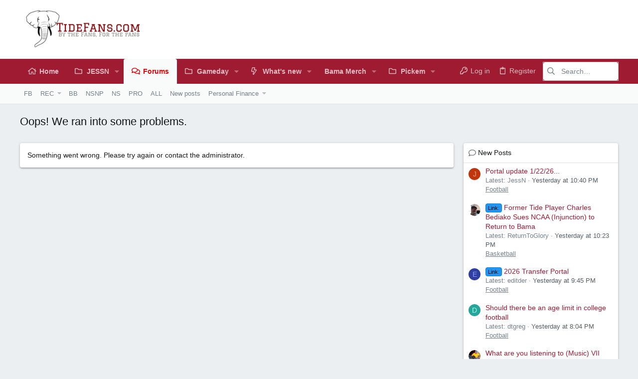

--- FILE ---
content_type: text/html; charset=utf-8
request_url: https://www.tidefans.com/forums/threads/fifteeneessee-baseball-coach-wins-award.329866/
body_size: 23709
content:
<!DOCTYPE html>











	
	





	
	


















	





















	











	

































	



























	









































<html id="XF" lang="en-US" dir="LTR"
	  data-xf="2.3"
	  style="font-size: 62.5%;"
	  data-app="public"
	  data-template="error"
	  data-container-key="node-8"
	  data-content-key="thread-329866"
	  data-logged-in="false"
	  data-cookie-prefix="xf_"
	  data-csrf="1769150176,9661f853cb8ccc98ea2936aed5384631"
	  class="has-no-js template-error  uix_page--fixed uix_hasSectionLinks "
	  >
	<head>
		<meta charset="utf-8" />
		<title>Oops! We ran into some problems. | TideFans.com</title>
		<link rel="manifest" href="/forums/webmanifest.php">
		
		<!--added to confirm Fanatics-Impact--><meta name='impact-site-verification' value='1452557424'><!--/ added to confirm Fanatics-Impact-->
		
		<meta name="apple-mobile-web-app-title" content="TideFans">
		
		
		<meta http-equiv="X-UA-Compatible" content="IE=Edge" />
		<meta name="viewport" content="width=device-width, initial-scale=1, viewport-fit=cover">
		
		
			
				<meta name="theme-color" content="#ffffff" />
				<meta name="msapplication-TileColor" content="#fff">
			
		
		
		
		<meta name="apple-mobile-web-app-title" content="TideFans">

		

		
			
	
	
	<meta property="og:site_name" content="TideFans.com" />


		
		
			
	
	
	<meta property="og:type" content="website" />


		
		
			
	
	
	
		<meta property="og:title" content="Oops! We ran into some problems." />
		<meta property="twitter:title" content="Oops! We ran into some problems." />
	


		
		
		
			
	
	
	<meta property="og:url" content="https://www.tidefans.com/forums/threads/fifteeneessee-baseball-coach-wins-award.329866/" />


		
		

		
	
	
	
	
	
		
	
	
	
	
	<link rel="stylesheet" href="/forums/css.php?css=public%3Anormalize.css%2Cpublic%3Afa.css%2Cpublic%3Anormalize.css%2Cpublic%3Afa.css%2Cpublic%3Acore.less%2Cpublic%3Aapp.less&amp;s=6&amp;l=1&amp;d=1768484024&amp;k=f75e2119f64336a2c5b1179b447b0ee6503b0044" />
	
	

	
	
	

	<link rel="stylesheet" href="/forums/css.php?css=public%3Auix.less%2Cpublic%3Auix_extendedFooter.less%2Cpublic%3Auix_socialMedia.less%2Cpublic%3Aextra.less&amp;s=6&amp;l=1&amp;d=1768484024&amp;k=195a061b49e3b43072faa9876a1b04dab7330a31" />

	
	
		<script src="/forums/js/xf/preamble.min.js?_v=dbc58b70"></script>
	
	
	<script src="/forums/js/vendor/vendor-compiled.js?_v=dbc58b70" defer></script>
	<script src="/forums/js/xf/core-compiled.js?_v=dbc58b70" defer></script>
	
	<script>
		XF.ready(() =>
		{
			XF.extendObject(true, XF.config, {
				// 
				userId: 0,
				enablePush: false,
				pushAppServerKey: '',
				url: {
					fullBase: 'https://www.tidefans.com/forums/',
					basePath: '/forums/',
					css: '/forums/css.php?css=__SENTINEL__&s=6&l=1&d=1768484024',
					js: '/forums/js/__SENTINEL__?_v=dbc58b70',
					icon: '/forums/data/local/icons/__VARIANT__.svg?v=1768484024#__NAME__',
					iconInline: '/forums/styles/fa/__VARIANT__/__NAME__.svg?v=5.15.3',
					keepAlive: '/forums/login/keep-alive'
				},
				cookie: {
					path: '/',
					domain: '',
					prefix: 'xf_',
					secure: true,
					consentMode: 'disabled',
					consented: ["optional","_third_party"]
				},
				cacheKey: 'f3ed7234243583f554e27d349fe769c5',
				csrf: '1769150176,9661f853cb8ccc98ea2936aed5384631',
				js: {"\/forums\/js\/themehouse\/uix\/ripple.min.js?_v=dbc58b70":true,"\/forums\/js\/themehouse\/global\/20210125.min.js?_v=dbc58b70":true,"\/forums\/js\/themehouse\/uix\/index.min.js?_v=dbc58b70":true,"\/forums\/js\/themehouse\/uix\/vendor\/hover-intent\/hoverintent.min.js?_v=dbc58b70":true},
				fullJs: false,
				css: {"public:uix.less":true,"public:uix_extendedFooter.less":true,"public:uix_socialMedia.less":true,"public:extra.less":true},
				time: {
					now: 1769150176,
					today: 1769148000,
					todayDow: 5,
					tomorrow: 1769234400,
					yesterday: 1769061600,
					week: 1768629600,
					month: 1767247200,
					year: 1767247200
				},
				style: {
					light: '',
					dark: '',
					defaultColorScheme: 'light'
				},
				borderSizeFeature: '2px',
				fontAwesomeWeight: 'r',
				enableRtnProtect: true,
				
				enableFormSubmitSticky: true,
				imageOptimization: '0',
				imageOptimizationQuality: 0.85,
				uploadMaxFilesize: 33554432,
				uploadMaxWidth: 1200,
				uploadMaxHeight: 1000,
				allowedVideoExtensions: ["m4v","mov","mp4","mp4v","mpeg","mpg","ogv","webm"],
				allowedAudioExtensions: ["mp3","opus","ogg","wav"],
				shortcodeToEmoji: true,
				visitorCounts: {
					conversations_unread: '0',
					alerts_unviewed: '0',
					total_unread: '0',
					title_count: true,
					icon_indicator: true
				},
				jsMt: {"xf\/action.js":"ce4cf924","xf\/embed.js":"ce4cf924","xf\/form.js":"ce4cf924","xf\/structure.js":"ce4cf924","xf\/tooltip.js":"ce4cf924"},
				jsState: {},
				publicMetadataLogoUrl: '',
				publicPushBadgeUrl: 'https://www.tidefans.com/forums/styles/default/xenforo/bell.png'
			})

			XF.extendObject(XF.phrases, {
				// 
"svStandardLib_time.day": "{count} day",
"svStandardLib_time.days": "{count} days",
"svStandardLib_time.hour": "{count} hour",
"svStandardLib_time.hours": "{count} hours",
"svStandardLib_time.minute": "{count} minutes",
"svStandardLib_time.minutes": "{count} minutes",
"svStandardLib_time.month": "{count} month",
"svStandardLib_time.months": "{count} months",
"svStandardLib_time.second": "{count} second",
"svStandardLib_time.seconds": "{count} seconds",
"svStandardLib_time.week": "time.week",
"svStandardLib_time.weeks": "{count} weeks",
"svStandardLib_time.year": "{count} year",
"svStandardLib_time.years": "{count} years",
				date_x_at_time_y:     "{date} at {time}",
				day_x_at_time_y:      "{day} at {time}",
				yesterday_at_x:       "Yesterday at {time}",
				x_minutes_ago:        "{minutes} minutes ago",
				one_minute_ago:       "1 minute ago",
				a_moment_ago:         "A moment ago",
				today_at_x:           "Today at {time}",
				in_a_moment:          "In a moment",
				in_a_minute:          "In a minute",
				in_x_minutes:         "In {minutes} minutes",
				later_today_at_x:     "Later today at {time}",
				tomorrow_at_x:        "Tomorrow at {time}",
				short_date_x_minutes: "{minutes}m",
				short_date_x_hours:   "{hours}h",
				short_date_x_days:    "{days}d",

				day0: "Sunday",
				day1: "Monday",
				day2: "Tuesday",
				day3: "Wednesday",
				day4: "Thursday",
				day5: "Friday",
				day6: "Saturday",

				dayShort0: "Sun",
				dayShort1: "Mon",
				dayShort2: "Tue",
				dayShort3: "Wed",
				dayShort4: "Thu",
				dayShort5: "Fri",
				dayShort6: "Sat",

				month0: "January",
				month1: "February",
				month2: "March",
				month3: "April",
				month4: "May",
				month5: "June",
				month6: "July",
				month7: "August",
				month8: "September",
				month9: "October",
				month10: "November",
				month11: "December",

				active_user_changed_reload_page: "The active user has changed. Reload the page for the latest version.",
				server_did_not_respond_in_time_try_again: "The server did not respond in time. Please try again.",
				oops_we_ran_into_some_problems: "Oops! We ran into some problems.",
				oops_we_ran_into_some_problems_more_details_console: "Oops! We ran into some problems. Please try again later. More error details may be in the browser console.",
				file_too_large_to_upload: "The file is too large to be uploaded.",
				uploaded_file_is_too_large_for_server_to_process: "The uploaded file is too large for the server to process.",
				files_being_uploaded_are_you_sure: "Files are still being uploaded. Are you sure you want to submit this form?",
				attach: "Attach files",
				rich_text_box: "Rich text box",
				close: "Close",
				link_copied_to_clipboard: "Link copied to clipboard.",
				text_copied_to_clipboard: "Text copied to clipboard.",
				loading: "Loading…",
				you_have_exceeded_maximum_number_of_selectable_items: "You have exceeded the maximum number of selectable items.",

				processing: "Processing",
				'processing...': "Processing…",

				showing_x_of_y_items: "Showing {count} of {total} items",
				showing_all_items: "Showing all items",
				no_items_to_display: "No items to display",

				number_button_up: "Increase",
				number_button_down: "Decrease",

				push_enable_notification_title: "Push notifications enabled successfully at TideFans.com",
				push_enable_notification_body: "Thank you for enabling push notifications!",

				pull_down_to_refresh: "Pull down to refresh",
				release_to_refresh: "Release to refresh",
				refreshing: "Refreshing…"
			})
		})
	</script>
	
	<script src="/forums/js/themehouse/uix/ripple.min.js?_v=dbc58b70" defer></script>
<script src="/forums/js/themehouse/global/20210125.min.js?_v=dbc58b70" defer></script>
<script src="/forums/js/themehouse/uix/index.min.js?_v=dbc58b70" defer></script>
<script src="/forums/js/themehouse/uix/vendor/hover-intent/hoverintent.min.js?_v=dbc58b70" defer></script>
<script>
XF.ready(() =>
{

	// detect android device. Added to fix the dark pixel bug https://github.com/Audentio/xf2theme-issues/issues/1055

	var ua = navigator.userAgent.toLowerCase();
	var isAndroid = ua.indexOf("android") > -1; //&& ua.indexOf("mobile");

	if(isAndroid) {
	document.querySelector("html").classList.add("device--isAndroid");
	}	

})
</script>
<script>
XF.ready(() =>
{

		
			var sidebar = document.querySelector('.p-body-sidebar');
			var backdrop = document.querySelector('.p-body-sidebar [data-ocm-class="offCanvasMenu-backdrop"]');
		
			var hasSidebar = document.querySelector('.p-body-sidebar') !== null;
			var hasBackdrop = document.querySelector('.p-body-sidebar [data-ocm-class="offCanvasMenu-backdrop"]') !== null;
			var sidebarTrigger = document.querySelector('.uix_sidebarCanvasTrigger') !== null;
			var sidebarInner = document.querySelector('.uix_sidebarCanvasTrigger') !== null;
			
			if (sidebarTrigger) {
				document.querySelector('.uix_sidebarCanvasTrigger').addEventListener("click", (e) => {
					e.preventDefault();

					sidebar.style.display = "block";;
					window.setTimeout(function() {
						sidebar.classList.add('offCanvasMenu');
						sidebar.classList.add('offCanvasMenu--blocks');
						sidebar.classList.add('is-active');
						sidebar.classList.add('is-transitioning');
						document.querySelector('body').classList.add('sideNav--open');
					}, 50);
		
					if (hasSidebar) {
						window.setTimeout(function() {
							sidebar.classList.remove('is-transitioning');
						}, 250);
					}
		
					if (sidebarInner) {
						document.querySelector('.uix_sidebarInner').classList.add('offCanvasMenu-content');
						backdrop.classList.add('offCanvasMenu-backdrop');
						document.querySelector('body').classList.add('is-modalOpen');
					}
				})
			}
			if (hasBackdrop) {
				backdrop.addEventListener("click", (e) => {
					sidebar.classList.add('is-transitioning');
					sidebar.classList.remove('is-active');

					window.setTimeout(function() {
						sidebar.classList.remove('offCanvasMenu');
						sidebar.classList.remove('offCanvasMenu--blocks');
						sidebar.classList.remove('is-transitioning');
						document.querySelector('.uix_sidebarInner').classList.remove('offCanvasMenu-content');
						backdrop.classList.remove('offCanvasMenu-backdrop');
						document.querySelector('body').classList.remove('is-modalOpen');
						sidebar.style.display="";
					}, 250);
				});
			}
		
	
})
</script>
<script>
XF.ready(() =>
{

	/****** OFF CANVAS ******/

    var panels = {
        navigation: {
            position: 1,
        },
        account: {
            position: 2,
        },
        inbox: {
            position: 3,
        },
        alerts: {
            position: 4,
        },
    };

    var tabsContainer = document.querySelector(".sidePanel__tabs");

    var activeTab = "navigation";

    var activeTabPosition = panels[activeTab].position;

    function generateDirections() {
        var tabPanels = document.querySelectorAll(".sidePanel__tabPanel");
        tabPanels.forEach(function (tabPanel) {
            var tabPosition = tabPanel.getAttribute("data-content");
            var activeTabPosition = panels[activeTab].position;

            if (tabPosition != activeTab) {
                if (panels[tabPosition].position < activeTabPosition) {
                    tabPanel.classList.add("is-left");
                }

                if (panels[tabPosition].position > activeTabPosition) {
                    tabPanel.classList.add("is-right");
                }
            }
        });
    }

    generateDirections();

	if (tabsContainer) {
		var sidePanelTabs = tabsContainer.querySelectorAll(".sidePanel__tab");
	}
	
	if (sidePanelTabs && sidePanelTabs.length > 0) {
		sidePanelTabs.forEach(function (tab) {
			tab.addEventListener("click", function () {
				sidePanelTabs.forEach(function (tab) {
					tab.classList.remove("sidePanel__tab--active");
				});
				this.classList.add("sidePanel__tab--active");

				activeTab = this.getAttribute("data-attr");

				var tabPanels = document.querySelectorAll(".sidePanel__tabPanel");
				tabPanels.forEach(function (tabPanel) {
					tabPanel.classList.remove("is-active");
				});

				var activeTabPanel = document.querySelector(
					'.sidePanel__tabPanel[data-content="' + activeTab + '"]'
				);
				activeTabPanel.classList.add("is-active");

				var tabPanels = document.querySelectorAll(".sidePanel__tabPanel");
				tabPanels.forEach(function (tabPanel) {
					tabPanel.classList.remove("is-left", "is-right");
				});

				generateDirections();
			});
		});
	}
	
})
</script>
<script>
XF.ready(() =>
{


	/******** extra info post toggle ***********/
	
    XF.thThreadsUserExtraTrigger = {
        eventNameSpace: 'XFthThreadsUserExtraTrigger',

        init: function(e) {},

        click: function(e) {
            var target = e.target;
            var parent = target.closest('.message-user');
            var triggerContainer = target.parentElement.closest('.thThreads__userExtra--toggle');
            var container = triggerContainer.previousElementSibling;
            var child = container.querySelector('.message-userExtras');
            var eleHeight = child.offsetHeight;

            if (parent.classList.contains('userExtra--expand')) {
                container.style.height = eleHeight + 'px';
                parent.classList.toggle('userExtra--expand');
                setTimeout(function() {
                    container.style.height = '0';
                    setTimeout(function() {
                        container.style.height = '';
                    }, 200);
                }, 17);
            } else {
                container.style.height = eleHeight + 'px';
                setTimeout(function() {
                    parent.classList.toggle('userExtra--expand');
                    container.style.height = '';
                }, 200);
            }
        }
    };

    document.body.addEventListener('click', function(event) {
        var target = event.target;
        if (target.matches('.thThreads__userExtra--trigger')) {
            XF.thThreadsUserExtraTrigger.click(event);
        }
    });
	
	
})
</script>
<script>
XF.ready(() =>
{


	/******** Backstretch images ***********/

		


})
</script>
<script>
XF.ready(() =>
{


	// sidenav canvas blur fix

    document.querySelectorAll('.p-body-sideNavTrigger .button').forEach(function (button) {
        button.addEventListener('click', function () {
            document.body.classList.add('sideNav--open');
        });
    });

    document.querySelectorAll("[data-ocm-class='offCanvasMenu-backdrop']").forEach(function (backdrop) {
        backdrop.addEventListener('click', function () {
            document.body.classList.remove('sideNav--open');
        });
    });

    document.addEventListener('editor:start', function (event) {
        if (typeof event !== 'undefined' && typeof event.target !== 'undefined') {
            var ele = event.target;
            if (event?.target) {
				var ele = event.target;
				if (!ele.classList==undefined) {
					if (ele.classList.contains('js-editor')) {
						var wrapper = ele.closest('.message-editorWrapper');
						if (wrapper) {
							setTimeout(function () {
								var innerEle = wrapper.querySelector('.fr-element');
								if (innerEle) {
									innerEle.addEventListener('focus', function (e) {
										document.documentElement.classList.add('uix_editor--focused');
									});
									innerEle.addEventListener('blur', function (e) {
										document.documentElement.classList.remove('uix_editor--focused');
									});
								}
							}, 0);
						}
					}
				}
			}
        }
    });

})
</script>
<script>
XF.ready(() =>
{

	// off canvas menu closer keyboard shortcut
    document.body.addEventListener('keyup', function (e) {
        switch (e.key) {
            case 'Escape':
                var offCanvasMenu = document.querySelector('.offCanvasMenu.is-active');
                if (offCanvasMenu) {
                    var backdrop = offCanvasMenu.querySelector('.offCanvasMenu-backdrop');
                    if (backdrop) {
                        backdrop.click();
                    }
                }
                return;
        }
    });
	
})
</script>
<script>
XF.ready(() =>
{

    let uixMegaHovered = false;
    const navEls = document.querySelectorAll('.uix-navEl--hasMegaMenu');
    const pNav = document.querySelector('.p-nav');
    let menu;

    function handleMouseOver() {
        if (uixMegaHovered) {
            menu = this.getAttribute('data-nav-id');
            pNav.classList.add('uix_showMegaMenu');

            document.querySelectorAll('.uix_megaMenu__content').forEach(function (content) {
                content.classList.remove('uix_megaMenu__content--active');
            });

            document
                .querySelector('.uix_megaMenu__content--' + menu)
                .classList.add('uix_megaMenu__content--active');
        }
    }

    function handleMouseEnter() {
        uixMegaHovered = true;
    }

    function handleMouseLeave() {
        pNav.classList.remove('uix_showMegaMenu');
        uixMegaHovered = false;
    }

    navEls.forEach(function (navEl) {
        navEl.addEventListener('mouseover', handleMouseOver);
    });

    pNav.addEventListener('mouseenter', handleMouseEnter);
    pNav.addEventListener('mouseleave', handleMouseLeave);
	
})
</script>
<script>
XF.ready(() =>
{

/******** signature collapse toggle ***********/
  setTimeout(function() {
    var maxHeight = 100;

    var signatures = document.querySelectorAll('.message-signature');

    signatures.forEach(function(signature) {
      var wrapper = signature.querySelector('.bbWrapper');
      if (wrapper) {
        var height = wrapper.clientHeight;
        if (height > maxHeight) {
          signature.classList.add('message-signature--expandable');
        }
      }
    });

    /*** expand function ***/
    function expand(container, canClose) {
      var inner = container.querySelector('.bbWrapper');
      var eleHeight = inner ? inner.clientHeight : 0;
      var isExpanded = container.classList.contains('message-signature--expanded');

      if (isExpanded) {
        if (canClose) {
          container.style.height = eleHeight + 'px';
          container.classList.remove('message-signature--expanded');
          setTimeout(function() {
            container.style.height = maxHeight + 'px';
            setTimeout(function() {
              container.style.height = '';
            }, 200);
          }, 17);
        }
      } else {
        container.style.height = eleHeight + 'px';
        setTimeout(function() {
          container.classList.add('message-signature--expanded');
          container.style.height = '';
        }, 200);
      }
    }

    var hash = window.location.hash;
    if (hash && hash.indexOf('#') === 0) {
      var replacedHash = hash.replace('#', '');
      var ele = document.getElementById(replacedHash);
      if (ele) {
        ele.scrollIntoView();
      }
    }

    /*** handle hover ***/
    

    /*** handle click ***/
    var signatureExpandButtons = document.querySelectorAll('.uix_signatureExpand');

    signatureExpandButtons.forEach(function(button) {
      button.addEventListener('click', function() {
        var container = button.closest('.message-signature');
        expand(container, true);
      });
    });
  }, 0);
		
})
</script>
<script>
XF.ready(() =>
{

	var menuActive = false;
	var closeTrigger = 'a[data-xf-click="menu"]';
	var menuId = '';
	var navElements = document.querySelectorAll('.p-navEl');

	var simulateClick = function(elem) {
		// Create our event (with options)
		var evt = new MouseEvent('click', {
			bubbles: true,
			cancelable: true,
			view: window
		});
		// If cancelled, don't dispatch our event
		var canceled = !elem.dispatchEvent(evt);
	};

	var opts = {
		timeout: 200
	};

	navElements.forEach((el, i) => {
		hoverintent(el, function() {
			//Hover in
	
			if (!menuActive) {
				simulateClick(this.querySelector(closeTrigger));
			}
	
			menuActive = true;
			menuId = this.querySelector(closeTrigger).getAttribute('aria-controls');
			this.querySelector(closeTrigger).focus();
		}, function() {
			//Hover out
	
			function closeMenu(menuId) {
				document.addEventListener("mousemove", function () {
					if (!$('#' + menuId + ':hover').length && !$('a[aria-controls="' + menuId + '"]:hover').length) {
						simulateClick(this.querySelector('a.is-menuOpen[aria-controls="' + menuId + '"]'));
						menuActive = false;
						menuId = '';
						document.removeEventListener('mousemove');
					}
				});
			}
			closeMenu.bind(this, menuId)();
		}).options(opts);
	});
		
})
</script>
<script>
XF.ready(() =>
{

			setTimeout(function() {
				var doc = document.querySelector('html');
				editor = XF.getEditorInContainer(doc);
				if (!!editor && !!editor.ed) {
					editor.ed.events.on('focus', function() {
						if (document.querySelector('.uix_fabBar')) {
							var fabBar = document.querySelector('.uix_fabBar');
							fabBar.style.display = 'none';
						}
						
					});
					editor.ed.events.on('blur', function() {
						if (document.querySelector('.uix_fabBar')) {
							var fabBar = document.querySelector('.uix_fabBar');
							fabBar.style.display = '';
						}
					});
				}
			}, 100);
	
})
</script>
<script>
XF.ready(() =>
{

document.addEventListener('ajax:complete', function(e) {
		
	if (typeof e.detail == 'undefined') {
		return;
		}
    var xhr = e.detail[0];
    var status = e.detail[1];

    var data = xhr.responseJSON;
    if (!data) {
        return;
    }
    if (data.visitor) {
        var totalUnreadBadge = document.querySelector('.js-uix_badge--totalUnread');
        if (totalUnreadBadge) {
            totalUnreadBadge.dataset.badge = data.visitor.total_unread;
        }
    }
});
	
})
</script>

	
	

	



<script src="/forums/js/themehouse/uix/defer.min.js?_v=dbc58b70" defer></script>


	
<script src="/forums/js/themehouse/uix/deferFab.min.js?_v=dbc58b70" defer></script>


	
<script src="/forums/js/themehouse/uix/deferNodesCollapse.min.js?_v=dbc58b70" defer></script>


	
<script src="/forums/js/themehouse/uix/deferWidthToggle.min.js?_v=dbc58b70" defer></script>







	



	
	
	
	

	

	

	
		
	



	

		

	

	

	
	
	
	


		
		
		
	<script async src="https://www.googletagmanager.com/gtag/js?id=UA-5123732-1"></script>
	<script>
		window.dataLayer = window.dataLayer || [];
		function gtag(){dataLayer.push(arguments);}
		gtag('js', new Date());
		gtag('config', 'UA-5123732-1', {
			// 
			
			
		});
	</script>


		

		

	</head>

	<body data-template="error">
		<style>
	.p-pageWrapper .p-navSticky {
		top: 0 !important;
	}

	

	
	

	
	
	
		
			
			
				
			
		
	

	

	

		
		
		.uix_mainTabBar {top: 90px !important;}
		.uix_stickyBodyElement:not(.offCanvasMenu) {
			top: 110px !important;
			min-height: calc(100vh - 110px) !important;
		}
		.uix_sidebarInner .uix_sidebar--scroller {margin-top: 110px;}
		.uix_sidebarInner {margin-top: -110px;}
		.p-body-sideNavInner .uix_sidebar--scroller {margin-top: 110px;}
		.p-body-sideNavInner {margin-top: -110px;}
		.uix_stickyCategoryStrips {top: 110px !important;}
		#XF .u-anchorTarget {
			height: 110px;
			margin-top: -110px;
		}
	
		

		
			@media (max-width: 900px) {
		
				.p-sectionLinks {display: none;}

				

				.uix_mainTabBar {top: 50px !important;}
				.uix_stickyBodyElement:not(.offCanvasMenu) {
					top: 70px !important;
					min-height: calc(100vh - 70px) !important;
				}
				.uix_sidebarInner .uix_sidebar--scroller {margin-top: 70px;}
				.uix_sidebarInner {margin-top: -70px;}
				.p-body-sideNavInner .uix_sidebar--scroller {margin-top: 70px;}
				.p-body-sideNavInner {margin-top: -70px;}
				.uix_stickyCategoryStrips {top: 70px !important;}
				#XF .u-anchorTarget {
					height: 70px;
					margin-top: -70px;
				}

				
		
			}
		
	

	.uix_sidebarNav .uix_sidebar--scroller {max-height: calc(100vh - 70px);}
	
	
</style>
		<div id="jumpToTop"></div>

		

		<div class="uix_pageWrapper--fixed">
			<div class="p-pageWrapper" id="top">

				
					
	
	



					

					

					
						
						
							<header class="p-header" id="header">
								<div class="p-header-inner">
									
						
							<div class="p-header-content">
								
									
										
	
	<div class="p-header-logo p-header-logo--image">
		<a class="uix_logo" href="https://news.tidefans.com">
			
				

	

	
		
		

		
	

	

	<picture data-variations="{&quot;default&quot;:{&quot;1&quot;:&quot;\/forums\/styles\/tidefans\/logo.png&quot;,&quot;2&quot;:null}}">
		
		
		

		

		<img src="/forums/styles/tidefans/logo.png"  width="100" height="36" alt="TideFans.com"  />
	</picture>


				
		</a>
		
			<a class="uix_logoSmall" href="https://news.tidefans.com">
				

	

	
		
		

		
	

	

	<picture data-variations="{&quot;default&quot;:{&quot;1&quot;:&quot;\/forums\/styles\/tidefans\/logo_mobile.png&quot;,&quot;2&quot;:null}}">
		
		
		

		

		<img src="/forums/styles/tidefans/logo_mobile.png"  width="" height="" alt="TideFans.com"  />
	</picture>


			</a>
		
	</div>


									

									
								
							</div>
						
					
								</div>
							</header>
						
					
					

					
					
					

					
						<div class="p-navSticky p-navSticky--all " data-top-offset-breakpoints="
						[
							{
								&quot;breakpoint&quot;: &quot;0&quot;,
								&quot;offset&quot;: &quot;0&quot;
							}
							
							
						]
					" data-xf-init="sticky-header">
							
						<nav class="p-nav">
							<div class="p-nav-inner">
								
									
									
										
										
									<button type="button" class="button button--plain p-nav-menuTrigger js-uix_badge--totalUnread badgeContainer" data-badge="0" data-xf-click="off-canvas" data-menu=".js-headerOffCanvasMenu" role="button" tabindex="0" aria-label="Menu"><span class="button-text">
										<i aria-hidden="true"></i>
									</span></button>
									
								

								
	
	<div class="p-header-logo p-header-logo--image">
		<a class="uix_logo" href="https://news.tidefans.com">
			
				

	

	
		
		

		
	

	

	<picture data-variations="{&quot;default&quot;:{&quot;1&quot;:&quot;\/forums\/styles\/tidefans\/logo.png&quot;,&quot;2&quot;:null}}">
		
		
		

		

		<img src="/forums/styles/tidefans/logo.png"  width="100" height="36" alt="TideFans.com"  />
	</picture>


				
		</a>
		
			<a class="uix_logoSmall" href="https://news.tidefans.com">
				

	

	
		
		

		
	

	

	<picture data-variations="{&quot;default&quot;:{&quot;1&quot;:&quot;\/forums\/styles\/tidefans\/logo_mobile.png&quot;,&quot;2&quot;:null}}">
		
		
		

		

		<img src="/forums/styles/tidefans/logo_mobile.png"  width="" height="" alt="TideFans.com"  />
	</picture>


			</a>
		
	</div>



								
									
										<div class="p-nav-scroller hScroller" data-xf-init="h-scroller" data-auto-scroll=".p-navEl.is-selected">
											<div class="hScroller-scroll">
												<ul class="p-nav-list js-offCanvasNavSource">
													
														<li>
															
	<div class="p-navEl u-ripple " >
		
			
				
	
	<a href="https://news.tidefans.com"
			class="p-navEl-link  "
			
			data-xf-key="1"
			data-nav-id="home"><span>Home</span></a>

				
				
			
			
			
		
			
	
</div>

														</li>
													
														<li>
															
	<div class="p-navEl u-ripple " data-has-children="true">
		
			
				
	
	<a href="//news.tidefans.com/author/jess-nicholas/"
			class="p-navEl-link p-navEl-link--splitMenu "
			
			
			data-nav-id="by_jessn"><span>JESSN</span></a>

				
					<a data-xf-key="2"
					   data-xf-click="menu"
					   data-menu-pos-ref="< .p-navEl"
					   class="p-navEl-splitTrigger"
					   role="button"
					   tabindex="0"
					   aria-label="Toggle expanded"
					   aria-expanded="false"
					   aria-haspopup="true">
					</a>
				
				
			
				
					<div class="menu menu--structural" data-menu="menu" aria-hidden="true">
						<div class="menu-content">
							
								
	
	
	<a href="//news.tidefans.com/author/jess-nicholas/"
			class="menu-linkRow u-ripple u-indentDepth0 js-offCanvasCopy "
			
			
			data-nav-id="by_jessn_articles"><span>JessN Articles</span></a>

	

							
								
	
	
	<a href="//news.tidefans.com/category/football/2025-tidefans-football/"
			class="menu-linkRow u-ripple u-indentDepth0 js-offCanvasCopy "
			
			
			data-nav-id="jessn_2025_football"><span>2025 Football</span></a>

	

							
								
	
	
	<span 
			class="menu-linkRow u-ripple u-indentDepth0 js-offCanvasCopy "
			
			
			data-nav-id="jessn_prior_years"><span>Archived Previous Years</span></span>

	
		
			
	
	
	<a href="//news.tidefans.com/category/football/2024-football/"
			class="menu-linkRow u-ripple u-indentDepth1 js-offCanvasCopy "
			
			
			data-nav-id="jessn_2024_football"><span>2024 Football</span></a>

	

		
			
	
	
	<a href="//news.tidefans.com/category/football/2023-football/"
			class="menu-linkRow u-ripple u-indentDepth1 js-offCanvasCopy "
			
			
			data-nav-id="jessn_2023_football"><span>2023 Football</span></a>

	

		
			
	
	
	<a href="//news.tidefans.com/category/football/2022-football/"
			class="menu-linkRow u-ripple u-indentDepth1 js-offCanvasCopy "
			
			
			data-nav-id="2022_JessN_football"><span>2022 Football</span></a>

	

		
			
	
	
	<a href="//news.tidefans.com/category/football/2021-football/"
			class="menu-linkRow u-ripple u-indentDepth1 js-offCanvasCopy "
			
			
			data-nav-id="2021_tidefans_football"><span>2021 Football</span></a>

	

		
			
	
	
	<a href="//news.tidefans.com/category/football/2020-tidefans-football/"
			class="menu-linkRow u-ripple u-indentDepth1 js-offCanvasCopy "
			
			
			data-nav-id="by_jessn_2020fb"><span>2020 Football</span></a>

	

		
			
	
	
	<a href="//news.tidefans.com/category/football/2019-tidefans-football/"
			class="menu-linkRow u-ripple u-indentDepth1 js-offCanvasCopy "
			
			
			data-nav-id="by_jessn_2019fb"><span>2019 Football</span></a>

	

		
			
	
	
	<a href="//news.tidefans.com/category/football/2018-tidefans-football/"
			class="menu-linkRow u-ripple u-indentDepth1 js-offCanvasCopy "
			
			
			data-nav-id="by_jessn_2018fb"><span>2018 Football</span></a>

	

		
		
			<hr class="menu-separator" />
		
	

							
								
	
	
	<a href="//news.tidefans.com/jess-nicholas-tweets-tidefansjessn/"
			class="menu-linkRow u-ripple u-indentDepth0 js-offCanvasCopy "
			
			
			data-nav-id="by_jessn_tweets"><span>JessN Tweets</span></a>

	

							
								
	
	
	<a href="/forums/members/jessn.198/#recent-content"
			class="menu-linkRow u-ripple u-indentDepth0 js-offCanvasCopy "
			
			
			data-nav-id="by_jessn_forumposts"><span>JessN Forum Posts</span></a>

	

							
						</div>
					</div>
				
			
			
			
		
			
	
</div>

														</li>
													
														<li>
															
	<div class="p-navEl u-ripple is-selected" data-has-children="true">
		
			
				
	
	<a href="/forums/"
			class="p-navEl-link p-navEl-link--splitMenu "
			
			
			data-nav-id="forums"><span>Forums</span></a>

				
					<a data-xf-key="3"
					   data-xf-click="menu"
					   data-menu-pos-ref="< .p-navEl"
					   class="p-navEl-splitTrigger"
					   role="button"
					   tabindex="0"
					   aria-label="Toggle expanded"
					   aria-expanded="false"
					   aria-haspopup="true">
					</a>
				
				
			
				
					<div class="menu menu--structural" data-menu="menu" aria-hidden="true">
						<div class="menu-content">
							
								
	
	
	<a href="/forums/forums/football.8/"
			class="menu-linkRow u-ripple u-indentDepth0 js-offCanvasCopy "
			
			
			data-nav-id="forumFootball"><span>FB</span></a>

	

							
								
	
	
	<a href="/forums/forums/recruiting.39/"
			class="menu-linkRow u-ripple u-indentDepth0 js-offCanvasCopy "
			
			
			data-nav-id="forumsRecruiting"><span>REC</span></a>

	
		
			
	
	
	<a href="/forums/forums/recruiting.39/"
			class="menu-linkRow u-ripple u-indentDepth1 js-offCanvasCopy "
			
			
			data-nav-id="rec_board"><span>Recruiting Board</span></a>

	

		
			
	
	
	<a href="/forums/forums/recruiting.39/?starter_id=198"
			class="menu-linkRow u-ripple u-indentDepth1 js-offCanvasCopy "
			
			
			data-nav-id="rec_jessn_rec_board"><span>JessN Threads</span></a>

	

		
			
	
	
	<a href="/forums/forums/recruiting.39/?prefix_id=132"
			class="menu-linkRow u-ripple u-indentDepth1 js-offCanvasCopy "
			
			
			data-nav-id="rec_transfers"><span>Recruiting Transfers</span></a>

	

		
			
	
	
	<a href="/forums/forums/recruiting.39/?prefix_id=131"
			class="menu-linkRow u-ripple u-indentDepth1 js-offCanvasCopy "
			
			
			data-nav-id="2027_rec"><span>2027 Recruiting</span></a>

	

		
			
	
	
	<a href="/forums/forums/recruiting.39/?prefix_id=130"
			class="menu-linkRow u-ripple u-indentDepth1 js-offCanvasCopy "
			
			
			data-nav-id="2026_rec"><span>2026 Recruiting</span></a>

	

		
			
	
	
	<a href="/forums/forums/recruiting.39/?prefix_id=129"
			class="menu-linkRow u-ripple u-indentDepth1 js-offCanvasCopy "
			
			
			data-nav-id="2025_rec"><span>2025 Recruiting</span></a>

	

		
			
	
	
	<a href="/forums/forums/recruiting.39/?prefix_id=126"
			class="menu-linkRow u-ripple u-indentDepth1 js-offCanvasCopy "
			
			
			data-nav-id="2024_rec"><span>2024 Recruiting</span></a>

	

		
			
	
	
	<span 
			class="menu-linkRow u-ripple u-indentDepth1 js-offCanvasCopy "
			
			
			data-nav-id="by_recruitingarchives"><span>Recruiting Archives</span></span>

	
		
			
	
	
	<a href="/forums/forums/recruiting.39/?prefix_id=124"
			class="menu-linkRow u-ripple u-indentDepth2 js-offCanvasCopy "
			
			
			data-nav-id="2023_rec"><span>2023 Recruiting</span></a>

	

		
			
	
	
	<a href="/forums/forums/recruiting.39/?prefix_id=39"
			class="menu-linkRow u-ripple u-indentDepth2 js-offCanvasCopy "
			
			
			data-nav-id="2022_rec"><span>2022 Recruiting</span></a>

	

		
			
	
	
	<a href="/forums/forums/recruiting.39/?prefix_id=40"
			class="menu-linkRow u-ripple u-indentDepth2 js-offCanvasCopy "
			
			
			data-nav-id="rec_2021_prospects"><span>2021 Recruiting</span></a>

	

		
		
	

		
			
	
	
	<a href="/forums/threads/2025-recruiting.337130/"
			class="menu-linkRow u-ripple u-indentDepth1 js-offCanvasCopy "
			
			
			data-nav-id="rec_2025_hoops"><span>2025 Basketball Recruiting</span></a>

	

		
		
			<hr class="menu-separator" />
		
	

							
								
	
	
	<a href="/forums/forums/basketball.5/"
			class="menu-linkRow u-ripple u-indentDepth0 js-offCanvasCopy "
			
			
			data-nav-id="forumsBasketball"><span>BB</span></a>

	

							
								
	
	
	<a href="/forums/forums/non-sports-no-politics.35/"
			class="menu-linkRow u-ripple u-indentDepth0 js-offCanvasCopy "
			
			
			data-nav-id="forumNSNP"><span>NSNP</span></a>

	

							
								
	
	
	<a href="/forums/forums/non-sports-mostly-politics-religion.10/"
			class="menu-linkRow u-ripple u-indentDepth0 js-offCanvasCopy "
			
			
			data-nav-id="forumNonSports"><span>NS</span></a>

	

							
								
	
	
	<a href="/forums/forums/pro-sports.17/"
			class="menu-linkRow u-ripple u-indentDepth0 js-offCanvasCopy "
			
			
			data-nav-id="forumPro"><span>PRO</span></a>

	

							
								
	
	
	<a href="/forums/forums/-/list"
			class="menu-linkRow u-ripple u-indentDepth0 js-offCanvasCopy "
			
			
			data-nav-id="forumOthers"><span>ALL</span></a>

	

							
								
	
	
	<a href="/forums/whats-new/posts/"
			class="menu-linkRow u-ripple u-indentDepth0 js-offCanvasCopy "
			
			
			data-nav-id="newPosts"><span>New posts</span></a>

	

							
								
	
	
	<a href="/forums/threads/financial-planning-investing.309162"
			class="menu-linkRow u-ripple u-indentDepth0 js-offCanvasCopy "
			
			
			data-nav-id="financeNode"><span>Personal Finance</span></a>

	
		
			
	
	
	<a href="https://news.tidefans.com/invest-for-retirement"
			class="menu-linkRow u-ripple u-indentDepth1 js-offCanvasCopy "
			
			
			data-nav-id="financeInvestRetire"><span>Invest for Retirement</span></a>

	

		
			
	
	
	<a href="https://news.tidefans.com/investing-resources"
			class="menu-linkRow u-ripple u-indentDepth1 js-offCanvasCopy "
			
			
			data-nav-id="financeInvestingResources"><span>Investing Resources</span></a>

	

		
			
	
	
	<a href="/forums/threads/401k-plans.317455/"
			class="menu-linkRow u-ripple u-indentDepth1 js-offCanvasCopy "
			
			
			data-nav-id="finance401k"><span>401(k) Plans</span></a>

	

		
			
	
	
	<a href="/forums/threads/roth-ira-backdoor-roth-mega-backdoor-roth.317404/"
			class="menu-linkRow u-ripple u-indentDepth1 js-offCanvasCopy "
			
			
			data-nav-id="financeRoths"><span>Roth IRAs, Backdoor Roths, Mega Backdoor Roths</span></a>

	

		
			
	
	
	<a href="/forums/threads/hsa-plans.317389/"
			class="menu-linkRow u-ripple u-indentDepth1 js-offCanvasCopy "
			
			
			data-nav-id="financeHSAPlans"><span>HSA Plans</span></a>

	

		
			
	
	
	<a href="/forums/threads/529-plans.317377/"
			class="menu-linkRow u-ripple u-indentDepth1 js-offCanvasCopy "
			
			
			data-nav-id="finance529Plans"><span>529 Plans</span></a>

	

		
			
	
	
	<a href="com/forums/threads/complexity-vs-simplicity-in-personal-finances-investing.317669/"
			class="menu-linkRow u-ripple u-indentDepth1 js-offCanvasCopy "
			
			
			data-nav-id="financeKISS"><span>Complexity vs Simplicity</span></a>

	

		
		
			<hr class="menu-separator" />
		
	

							
						</div>
					</div>
				
			
			
			
		
			
	
</div>

														</li>
													
														<li>
															
	<div class="p-navEl u-ripple " data-has-children="true">
		
			
				
	
	<a href="https://news.tidefans.com/tidefans-gameday-guide/"
			class="p-navEl-link p-navEl-link--splitMenu "
			
			
			data-nav-id="TideFansGamedayGuide"><span>Gameday</span></a>

				
					<a data-xf-key="4"
					   data-xf-click="menu"
					   data-menu-pos-ref="< .p-navEl"
					   class="p-navEl-splitTrigger"
					   role="button"
					   tabindex="0"
					   aria-label="Toggle expanded"
					   aria-expanded="false"
					   aria-haspopup="true">
					</a>
				
				
			
				
					<div class="menu menu--structural" data-menu="menu" aria-hidden="true">
						<div class="menu-content">
							
								
	
	
	<a href="//news.tidefans.com/tidefans-gameday-guide/"
			class="menu-linkRow u-ripple u-indentDepth0 js-offCanvasCopy "
			
			
			data-nav-id="TF_Gameday_guide"><span>TF Gameday Guide</span></a>

	

							
								
	
	
	<a href="/forums/forums/football.8/?prefix_id=121"
			class="menu-linkRow u-ripple u-indentDepth0 js-offCanvasCopy "
			
			
			data-nav-id="byTideFansGamedayGuide_OnTV"><span>GamesOnTV</span></a>

	

							
								
	
	
	<a href="/forums/forums/football.8/?prefix_id=4"
			class="menu-linkRow u-ripple u-indentDepth0 js-offCanvasCopy "
			
			
			data-nav-id="byTideFansGamedayGuide_GameThreads"><span>Bama Game Threads</span></a>

	

							
								
	
	
	<a href="/forums/forums/football.8/?prefix_id=5"
			class="menu-linkRow u-ripple u-indentDepth0 js-offCanvasCopy "
			
			
			data-nav-id="ByGameDay_Others"><span>Other Game Threads</span></a>

	

							
								
	
	
	<a href="//news.tidefans.com/tidefans-gameday-guide/tickets/"
			class="menu-linkRow u-ripple u-indentDepth0 js-offCanvasCopy "
			
			
			data-nav-id="TideFansGamedayGuide_Tickets"><span>Tickets</span></a>

	

							
								
	
	
	<a href="//news.tidefans.com/tidefans-gameday-guide/travel/"
			class="menu-linkRow u-ripple u-indentDepth0 js-offCanvasCopy "
			
			
			data-nav-id="TideFansGamedayGuide_Travel"><span>Travel</span></a>

	

							
								
	
	
	<a href="//news.tidefans.com/tidefans-gameday-guide/lodging/"
			class="menu-linkRow u-ripple u-indentDepth0 js-offCanvasCopy "
			
			
			data-nav-id="TideFansGamedayGuide_Lodging"><span>Lodging</span></a>

	

							
								
	
	
	<a href="//news.tidefans.com/tidefans-gameday-guide/parking/"
			class="menu-linkRow u-ripple u-indentDepth0 js-offCanvasCopy "
			
			
			data-nav-id="TideFansGamedayGuide_Parking"><span>Parking</span></a>

	

							
								
	
	
	<a href="//news.tidefans.com/tidefans-gameday-guide/tailgating/"
			class="menu-linkRow u-ripple u-indentDepth0 js-offCanvasCopy "
			
			
			data-nav-id="TideFansGamedayGuide_Tailgating"><span>Tailgating</span></a>

	

							
								
	
	
	<a href="//news.tidefans.com/tidefans-gameday-guide/restaurants/"
			class="menu-linkRow u-ripple u-indentDepth0 js-offCanvasCopy "
			
			
			data-nav-id="TideFansGamedayGuide_Restaurants"><span>Restaurants</span></a>

	

							
								
	
	
	<a href="//news.tidefans.com/tidefans-gameday-guide/photo-ops/"
			class="menu-linkRow u-ripple u-indentDepth0 js-offCanvasCopy "
			
			
			data-nav-id="TideFansGamedayGuide_Photos"><span>Best Photo Opportunities</span></a>

	

							
								
	
	
	<a href="//news.tidefans.com/tidefans-gameday-guide/kids-activities/"
			class="menu-linkRow u-ripple u-indentDepth0 js-offCanvasCopy "
			
			
			data-nav-id="TideFansGamedayGuide_Kids"><span>Kids & Other Activities</span></a>

	

							
								
	
	
	<a href="//news.tidefans.com/tidefans-gameday-guide/kids-activities/"
			class="menu-linkRow u-ripple u-indentDepth0 js-offCanvasCopy "
			
			
			data-nav-id="TideFansGamedayGuide_SuggestedItinerary"><span>Suggested Itinerary</span></a>

	

							
								
	
	
	<a href="//news.tidefans.com/tidefans-gameday-guide/fbs-fcs-teams-locations/"
			class="menu-linkRow u-ripple u-indentDepth0 js-offCanvasCopy "
			
			
			data-nav-id="TideFansGamedayGuide_FBSLocations"><span>FBS Team Locations</span></a>

	

							
						</div>
					</div>
				
			
			
			
		
			
	
</div>

														</li>
													
														<li>
															
	<div class="p-navEl u-ripple " data-has-children="true">
		
			
				
	
	<a href="/forums/whats-new/"
			class="p-navEl-link p-navEl-link--splitMenu "
			
			
			data-nav-id="whatsNew"><span>What's new</span></a>

				
					<a data-xf-key="5"
					   data-xf-click="menu"
					   data-menu-pos-ref="< .p-navEl"
					   class="p-navEl-splitTrigger"
					   role="button"
					   tabindex="0"
					   aria-label="Toggle expanded"
					   aria-expanded="false"
					   aria-haspopup="true">
					</a>
				
				
			
				
					<div class="menu menu--structural" data-menu="menu" aria-hidden="true">
						<div class="menu-content">
							
								
	
	
	<a href="/forums/featured/"
			class="menu-linkRow u-ripple u-indentDepth0 js-offCanvasCopy "
			
			
			data-nav-id="featured"><span>Featured content</span></a>

	

							
								
	
	
	<a href="/forums/whats-new/posts/"
			class="menu-linkRow u-ripple u-indentDepth0 js-offCanvasCopy "
			 rel="nofollow"
			
			data-nav-id="whatsNewPosts"><span>New posts</span></a>

	

							
								
	
	
	<a href="/forums/whats-new/pickem-comments/"
			class="menu-linkRow u-ripple u-indentDepth0 js-offCanvasCopy "
			 rel="nofollow"
			
			data-nav-id="xaPkmWhatsNewPickemComments"><span>New pickem comments</span></a>

	

							
								
	
	
	<a href="/forums/whats-new/latest-activity"
			class="menu-linkRow u-ripple u-indentDepth0 js-offCanvasCopy "
			 rel="nofollow"
			
			data-nav-id="latestActivity"><span>Latest activity</span></a>

	

							
						</div>
					</div>
				
			
			
			
		
			
	
</div>

														</li>
													
														<li>
															
	<div class="p-navEl u-ripple " data-has-children="true">
		
			
				
	
	<a href="http://TideFans.shop"
			class="p-navEl-link p-navEl-link--splitMenu fa fa-shopping-cart"
			
			
			data-nav-id="by_tidefansstore_shop"><span>Bama Merch</span></a>

				
					<a data-xf-key="6"
					   data-xf-click="menu"
					   data-menu-pos-ref="< .p-navEl"
					   class="p-navEl-splitTrigger"
					   role="button"
					   tabindex="0"
					   aria-label="Toggle expanded"
					   aria-expanded="false"
					   aria-haspopup="true">
					</a>
				
				
			
				
					<div class="menu menu--structural" data-menu="menu" aria-hidden="true">
						<div class="menu-content">
							
								
	
	
	<a href="https://amzn.to/2ML9CxR"
			class="menu-linkRow u-ripple u-indentDepth0 js-offCanvasCopy "
			
			
			data-nav-id="by_amazon_associates_link"><span>Amazon.com</span></a>

	

							
								
	
	
	<a href="https://news.tidefans.com/tidefans-fan-shop/bamabookshelf/"
			class="menu-linkRow u-ripple u-indentDepth0 js-offCanvasCopy "
			
			
			data-nav-id="by_bama_bookshop"><span>BamaBookshelf.com</span></a>

	

							
								
	
	
	<a href="http://www.TideFans.shop"
			class="menu-linkRow u-ripple u-indentDepth0 js-offCanvasCopy "
			
			
			data-nav-id="by_TideFansStore_shop2"><span>TideFans.shop (@Fanatics.com)</span></a>

	

							
						</div>
					</div>
				
			
			
			
		
			
	
</div>

														</li>
													
														<li>
															
	<div class="p-navEl u-ripple " data-has-children="true">
		
			
				
	
	<a href="/forums/pickem/"
			class="p-navEl-link p-navEl-link--splitMenu "
			
			
			data-nav-id="xa_pickem"><span>Pickem</span></a>

				
					<a data-xf-key="7"
					   data-xf-click="menu"
					   data-menu-pos-ref="< .p-navEl"
					   class="p-navEl-splitTrigger"
					   role="button"
					   tabindex="0"
					   aria-label="Toggle expanded"
					   aria-expanded="false"
					   aria-haspopup="true">
					</a>
				
				
			
				
					<div class="menu menu--structural" data-menu="menu" aria-hidden="true">
						<div class="menu-content">
							
								
	
	
	<a href="/forums/whats-new/pickem-comments/"
			class="menu-linkRow u-ripple u-indentDepth0 js-offCanvasCopy "
			 rel="nofollow"
			
			data-nav-id="xa_pkmNewComments"><span>New comments</span></a>

	

							
						</div>
					</div>
				
			
			
			
		
			
	
</div>

														</li>
													
												</ul>
											</div>
										</div>
									

									
										<div class="uix_activeNavTitle">
											<span>
												
													Forums
													
											</span>
										</div>
									
								

								
	


								
									<div class="p-nav-opposite">
										
											
		
			
				
					<div class="p-navgroup p-account p-navgroup--guest">
						
							
								
	
		
		
	
		
			<a href="/forums/login/" class="p-navgroup-link p-navgroup-link--textual p-navgroup-link--logIn" data-xf-click="menu" tabindex="0" aria-expanded="false" aria-haspopup="true">
				<i></i>
				<span class="p-navgroup-linkText">Log in</span>
			</a>
			<div class="menu menu--structural menu--medium" data-menu="menu" aria-hidden="true" data-href="/forums/login/"></div>
		
	
	
		
			<a href="/forums/register/" class="p-navgroup-link u-ripple p-navgroup-link--textual p-navgroup-link--register" data-xf-click="overlay" data-follow-redirects="on">
				<i></i>
				<span class="p-navgroup-linkText">Register</span>
			</a>
		
	

	

							
						
					</div>
				
				
					<div class="p-navgroup p-discovery">
						
							
	
		
	<a href="/forums/whats-new/"
	   class="p-navgroup-link p-navgroup-link--iconic p-navgroup-link--whatsnew"
	   title="What&#039;s new">
		<i aria-hidden="true"></i>
		<span class="p-navgroup-linkText">What's new</span>
	</a>

	

							
	
		
		
			<div class="uix_searchBar">
				<div class="uix_searchBarInner">
					<form action="/forums/search/search" method="post" class="uix_searchForm" data-xf-init="quick-search">
						<a class="uix_search--close">
							<i class="fa--xf far fa-window-close "><svg xmlns="http://www.w3.org/2000/svg" role="img" aria-hidden="true" ><use href="/forums/data/local/icons/regular.svg?v=1768484024#window-close"></use></svg></i>
						</a>
						<input type="text" class="input js-uix_syncValue uix_searchInput uix_searchDropdown__trigger" autocomplete="off" data-uixsync="search" name="keywords" placeholder="Search…" aria-label="Search" data-menu-autofocus="true" />
						<a href="/forums/search/"
						   class="uix_search--settings u-ripple"
						   data-xf-key="/"
						   aria-label="Search"
						   aria-expanded="false"
						   aria-haspopup="true"
						   title="Search">
							<i class="fa--xf far fa-cog "><svg xmlns="http://www.w3.org/2000/svg" role="img" aria-hidden="true" ><use href="/forums/data/local/icons/regular.svg?v=1768484024#cog"></use></svg></i>
						</a>
						<span class=" uix_searchIcon">
							<i class="fa--xf far fa-search "><svg xmlns="http://www.w3.org/2000/svg" role="img" aria-hidden="true" ><use href="/forums/data/local/icons/regular.svg?v=1768484024#search"></use></svg></i>
						</span>
						<input type="hidden" name="_xfToken" value="1769150176,9661f853cb8ccc98ea2936aed5384631" />
					</form>
				</div>

				
					<a class="uix_searchIconTrigger p-navgroup-link p-navgroup-link--iconic p-navgroup-link--search u-ripple"
					   aria-label="Search"
					   aria-expanded="false"
					   aria-haspopup="true"
					   title="Search">
						<i aria-hidden="true"></i>
					</a>
				

				
					<a href="/forums/search/"
					   class="p-navgroup-link p-navgroup-link--iconic p-navgroup-link--search u-ripple js-uix_minimalSearch__target"
					   data-xf-click="menu"
					   aria-label="Search"
					   aria-expanded="false"
					   aria-haspopup="true"
					   title="Search">
						<i aria-hidden="true"></i>
					</a>
				

				<div class="menu menu--structural menu--wide" data-menu="menu" aria-hidden="true">
					<form action="/forums/search/search" method="post"
						  class="menu-content"
						  data-xf-init="quick-search">
						<h3 class="menu-header">Search</h3>
						
						<div class="menu-row">
							
								<input type="text" class="input js-uix_syncValue" name="keywords" data-acurl="/forums/search/auto-complete" data-uixsync="search" placeholder="Search…" aria-label="Search" data-menu-autofocus="true" />
							
						</div>

						
						<div class="menu-row">
							<label class="iconic"><input type="checkbox"  name="c[title_only]" value="1" /><i aria-hidden="true"></i><span class="iconic-label">Search titles only</span></label>

						</div>
						
						<div class="menu-row">
							<div class="inputGroup">
								<span class="inputGroup-text" id="ctrl_search_menu_by_member">By:</span>
								<input type="text" class="input" name="c[users]" data-xf-init="auto-complete" placeholder="Member" aria-labelledby="ctrl_search_menu_by_member" />
							</div>
						</div>
						<div class="menu-footer">
							<span class="menu-footer-controls">
								<button type="submit" class="button button--icon button--icon--search button--primary"><i class="fa--xf far fa-search "><svg xmlns="http://www.w3.org/2000/svg" role="img" aria-hidden="true" ><use href="/forums/data/local/icons/regular.svg?v=1768484024#search"></use></svg></i><span class="button-text">Search</span></button>
								<button type="submit" class="button " name="from_search_menu"><span class="button-text">Advanced search…</span></button>
							</span>
						</div>

						<input type="hidden" name="_xfToken" value="1769150176,9661f853cb8ccc98ea2936aed5384631" />
					</form>
				</div>


				<div class="menu menu--structural menu--wide uix_searchDropdown__menu" aria-hidden="true">
					<form action="/forums/search/search" method="post"
						  class="menu-content"
						  data-xf-init="quick-search">
						
						
							<input name="keywords"
								   class="js-uix_syncValue"
								   data-uixsync="search"
								   placeholder="Search…"
								   aria-label="Search"
								   type="hidden" />
						

						
						<div class="menu-row">
							<label class="iconic"><input type="checkbox"  name="c[title_only]" value="1" /><i aria-hidden="true"></i><span class="iconic-label">Search titles only</span></label>

						</div>
						
						<div class="menu-row">
							<div class="inputGroup">
								<span class="inputGroup-text">By:</span>
								<input class="input" name="c[users]" data-xf-init="auto-complete" placeholder="Member" />
							</div>
						</div>
						<div class="menu-footer">
							<span class="menu-footer-controls">
								<button type="submit" class="button button--icon button--icon--search button--primary"><i class="fa--xf far fa-search "><svg xmlns="http://www.w3.org/2000/svg" role="img" aria-hidden="true" ><use href="/forums/data/local/icons/regular.svg?v=1768484024#search"></use></svg></i><span class="button-text">Search</span></button>
								<a href="/forums/search/" class="button " rel="nofollow"><span class="button-text">Advanced…</span></a>
							</span>
						</div>

						<input type="hidden" name="_xfToken" value="1769150176,9661f853cb8ccc98ea2936aed5384631" />
					</form>
				</div>
			</div>
		
	
	

						
					</div>
				
				
	

			
		
	
											
	
		
	
		
		
			<a aria-label="Toggle sidebar" href="javascript:;" class="uix_sidebarCanvasTrigger uix_sidebarTrigger__component p-navgroup-link" data-xf-init="tooltip" title="Sidebar">
				<i class="fa--xf far fa-ellipsis-v  mdi mdi-dots-vertical"><svg xmlns="http://www.w3.org/2000/svg" role="img" aria-hidden="true" ><use href="/forums/data/local/icons/regular.svg?v=1768484024#ellipsis-v"></use></svg></i>
				<span class="uix_sidebarTrigger--phrase">Toggle sidebar</span>
			</a>
		
	

	

										
									</div>
								
							</div>
							
						</nav>
					
							
		
			<div class="p-sectionLinks">
				<div class="pageContent">
					
						
							
								
								
								<div class="p-sectionLinks-inner hScroller" data-xf-init="h-scroller">
									<div class="hScroller-scroll">
										<ul class="p-sectionLinks-list">
											
												<li>
													
	<div class="p-navEl u-ripple " >
		
			
				
	
	<a href="/forums/forums/football.8/"
			class="p-navEl-link  "
			
			data-xf-key="alt+1"
			data-nav-id="forumFootball"><span>FB</span></a>

				
				
			
			
			
		
			
	
</div>

												</li>
											
												<li>
													
	<div class="p-navEl u-ripple " data-has-children="true">
		
			
				
	
	<a href="/forums/forums/recruiting.39/"
			class="p-navEl-link p-navEl-link--splitMenu "
			
			
			data-nav-id="forumsRecruiting"><span>REC</span></a>

				
					<a data-xf-key="alt+2"
					   data-xf-click="menu"
					   data-menu-pos-ref="< .p-navEl"
					   class="p-navEl-splitTrigger"
					   role="button"
					   tabindex="0"
					   aria-label="Toggle expanded"
					   aria-expanded="false"
					   aria-haspopup="true">
					</a>
				
				
			
				
					<div class="menu menu--structural" data-menu="menu" aria-hidden="true">
						<div class="menu-content">
							
								
	
	
	<a href="/forums/forums/recruiting.39/"
			class="menu-linkRow u-ripple u-indentDepth0 js-offCanvasCopy "
			
			
			data-nav-id="rec_board"><span>Recruiting Board</span></a>

	

							
								
	
	
	<a href="/forums/forums/recruiting.39/?starter_id=198"
			class="menu-linkRow u-ripple u-indentDepth0 js-offCanvasCopy "
			
			
			data-nav-id="rec_jessn_rec_board"><span>JessN Threads</span></a>

	

							
								
	
	
	<a href="/forums/forums/recruiting.39/?prefix_id=132"
			class="menu-linkRow u-ripple u-indentDepth0 js-offCanvasCopy "
			
			
			data-nav-id="rec_transfers"><span>Recruiting Transfers</span></a>

	

							
								
	
	
	<a href="/forums/forums/recruiting.39/?prefix_id=131"
			class="menu-linkRow u-ripple u-indentDepth0 js-offCanvasCopy "
			
			
			data-nav-id="2027_rec"><span>2027 Recruiting</span></a>

	

							
								
	
	
	<a href="/forums/forums/recruiting.39/?prefix_id=130"
			class="menu-linkRow u-ripple u-indentDepth0 js-offCanvasCopy "
			
			
			data-nav-id="2026_rec"><span>2026 Recruiting</span></a>

	

							
								
	
	
	<a href="/forums/forums/recruiting.39/?prefix_id=129"
			class="menu-linkRow u-ripple u-indentDepth0 js-offCanvasCopy "
			
			
			data-nav-id="2025_rec"><span>2025 Recruiting</span></a>

	

							
								
	
	
	<a href="/forums/forums/recruiting.39/?prefix_id=126"
			class="menu-linkRow u-ripple u-indentDepth0 js-offCanvasCopy "
			
			
			data-nav-id="2024_rec"><span>2024 Recruiting</span></a>

	

							
								
	
	
	<span 
			class="menu-linkRow u-ripple u-indentDepth0 js-offCanvasCopy "
			
			
			data-nav-id="by_recruitingarchives"><span>Recruiting Archives</span></span>

	
		
			
	
	
	<a href="/forums/forums/recruiting.39/?prefix_id=124"
			class="menu-linkRow u-ripple u-indentDepth1 js-offCanvasCopy "
			
			
			data-nav-id="2023_rec"><span>2023 Recruiting</span></a>

	

		
			
	
	
	<a href="/forums/forums/recruiting.39/?prefix_id=39"
			class="menu-linkRow u-ripple u-indentDepth1 js-offCanvasCopy "
			
			
			data-nav-id="2022_rec"><span>2022 Recruiting</span></a>

	

		
			
	
	
	<a href="/forums/forums/recruiting.39/?prefix_id=40"
			class="menu-linkRow u-ripple u-indentDepth1 js-offCanvasCopy "
			
			
			data-nav-id="rec_2021_prospects"><span>2021 Recruiting</span></a>

	

		
		
			<hr class="menu-separator" />
		
	

							
								
	
	
	<a href="/forums/threads/2025-recruiting.337130/"
			class="menu-linkRow u-ripple u-indentDepth0 js-offCanvasCopy "
			
			
			data-nav-id="rec_2025_hoops"><span>2025 Basketball Recruiting</span></a>

	

							
						</div>
					</div>
				
			
			
			
		
			
	
</div>

												</li>
											
												<li>
													
	<div class="p-navEl u-ripple " >
		
			
				
	
	<a href="/forums/forums/basketball.5/"
			class="p-navEl-link  "
			
			data-xf-key="alt+3"
			data-nav-id="forumsBasketball"><span>BB</span></a>

				
				
			
			
			
		
			
	
</div>

												</li>
											
												<li>
													
	<div class="p-navEl u-ripple " >
		
			
				
	
	<a href="/forums/forums/non-sports-no-politics.35/"
			class="p-navEl-link  "
			
			data-xf-key="alt+4"
			data-nav-id="forumNSNP"><span>NSNP</span></a>

				
				
			
			
			
		
			
	
</div>

												</li>
											
												<li>
													
	<div class="p-navEl u-ripple " >
		
			
				
	
	<a href="/forums/forums/non-sports-mostly-politics-religion.10/"
			class="p-navEl-link  "
			
			data-xf-key="alt+5"
			data-nav-id="forumNonSports"><span>NS</span></a>

				
				
			
			
			
		
			
	
</div>

												</li>
											
												<li>
													
	<div class="p-navEl u-ripple " >
		
			
				
	
	<a href="/forums/forums/pro-sports.17/"
			class="p-navEl-link  "
			
			data-xf-key="alt+6"
			data-nav-id="forumPro"><span>PRO</span></a>

				
				
			
			
			
		
			
	
</div>

												</li>
											
												<li>
													
	<div class="p-navEl u-ripple " >
		
			
				
	
	<a href="/forums/forums/-/list"
			class="p-navEl-link  "
			
			data-xf-key="alt+7"
			data-nav-id="forumOthers"><span>ALL</span></a>

				
				
			
			
			
		
			
	
</div>

												</li>
											
												<li>
													
	<div class="p-navEl u-ripple " >
		
			
				
	
	<a href="/forums/whats-new/posts/"
			class="p-navEl-link  "
			
			data-xf-key="alt+8"
			data-nav-id="newPosts"><span>New posts</span></a>

				
				
			
			
			
		
			
	
</div>

												</li>
											
												<li>
													
	<div class="p-navEl u-ripple " data-has-children="true">
		
			
				
	
	<a href="/forums/threads/financial-planning-investing.309162"
			class="p-navEl-link p-navEl-link--splitMenu "
			
			
			data-nav-id="financeNode"><span>Personal Finance</span></a>

				
					<a data-xf-key="alt+9"
					   data-xf-click="menu"
					   data-menu-pos-ref="< .p-navEl"
					   class="p-navEl-splitTrigger"
					   role="button"
					   tabindex="0"
					   aria-label="Toggle expanded"
					   aria-expanded="false"
					   aria-haspopup="true">
					</a>
				
				
			
				
					<div class="menu menu--structural" data-menu="menu" aria-hidden="true">
						<div class="menu-content">
							
								
	
	
	<a href="https://news.tidefans.com/invest-for-retirement"
			class="menu-linkRow u-ripple u-indentDepth0 js-offCanvasCopy "
			
			
			data-nav-id="financeInvestRetire"><span>Invest for Retirement</span></a>

	

							
								
	
	
	<a href="https://news.tidefans.com/investing-resources"
			class="menu-linkRow u-ripple u-indentDepth0 js-offCanvasCopy "
			
			
			data-nav-id="financeInvestingResources"><span>Investing Resources</span></a>

	

							
								
	
	
	<a href="/forums/threads/401k-plans.317455/"
			class="menu-linkRow u-ripple u-indentDepth0 js-offCanvasCopy "
			
			
			data-nav-id="finance401k"><span>401(k) Plans</span></a>

	

							
								
	
	
	<a href="/forums/threads/roth-ira-backdoor-roth-mega-backdoor-roth.317404/"
			class="menu-linkRow u-ripple u-indentDepth0 js-offCanvasCopy "
			
			
			data-nav-id="financeRoths"><span>Roth IRAs, Backdoor Roths, Mega Backdoor Roths</span></a>

	

							
								
	
	
	<a href="/forums/threads/hsa-plans.317389/"
			class="menu-linkRow u-ripple u-indentDepth0 js-offCanvasCopy "
			
			
			data-nav-id="financeHSAPlans"><span>HSA Plans</span></a>

	

							
								
	
	
	<a href="/forums/threads/529-plans.317377/"
			class="menu-linkRow u-ripple u-indentDepth0 js-offCanvasCopy "
			
			
			data-nav-id="finance529Plans"><span>529 Plans</span></a>

	

							
								
	
	
	<a href="com/forums/threads/complexity-vs-simplicity-in-personal-finances-investing.317669/"
			class="menu-linkRow u-ripple u-indentDepth0 js-offCanvasCopy "
			
			
			data-nav-id="financeKISS"><span>Complexity vs Simplicity</span></a>

	

							
						</div>
					</div>
				
			
			
			
		
			
	
</div>

												</li>
											
										</ul>
									</div>
								</div>
							
							
								<div class="p-nav-opposite">
									
										
										
	
		
	
		
		
			<a aria-label="Toggle sidebar" href="javascript:;" class="uix_sidebarCanvasTrigger uix_sidebarTrigger__component p-navgroup-link" data-xf-init="tooltip" title="Sidebar">
				<i class="fa--xf far fa-ellipsis-v  mdi mdi-dots-vertical"><svg xmlns="http://www.w3.org/2000/svg" role="img" aria-hidden="true" ><use href="/forums/data/local/icons/regular.svg?v=1768484024#ellipsis-v"></use></svg></i>
				<span class="uix_sidebarTrigger--phrase">Toggle sidebar</span>
			</a>
		
	

	

									
								</div>
							
						
					
				</div>
			</div>
			
	
						</div>
						

					

					
	

					
	

					
	

					
	

					
				

				
				<div class="offCanvasMenu offCanvasMenu--nav js-headerOffCanvasMenu" data-menu="menu" aria-hidden="true" data-ocm-builder="navigation">
					<div class="offCanvasMenu-backdrop" data-menu-close="true"></div>
					<div class="offCanvasMenu-content">
						
						<div class="sidePanel sidePanel--nav sidePanel--visitor">
	<div class="sidePanel__tabPanels">
		
		<div data-content="navigation" class="is-active sidePanel__tabPanel js-navigationTabPanel">
			
							<div class="offCanvasMenu-header">
								Menu
								<a class="offCanvasMenu-closer" data-menu-close="true" role="button" tabindex="0" aria-label="Close"></a>
							</div>
							
							<div class="js-offCanvasNavTarget"></div>
							
							
						
		</div>
		
		
		
	</div>
</div>

						
						<div class="offCanvasMenu-installBanner js-installPromptContainer" style="display: none;" data-xf-init="install-prompt">
							<div class="offCanvasMenu-installBanner-header">Install the app</div>
							<button type="button" class="button js-installPromptButton"><span class="button-text">Install</span></button>
							<template class="js-installTemplateIOS">
								<div class="js-installTemplateContent">
									<div class="overlay-title">How to install the app on iOS</div>
									<div class="block-body">
										<div class="block-row">
											<p>
												Follow along with the video below to see how to install our site as a web app on your home screen.
											</p>
											<p style="text-align: center">
												<video src="/forums/styles/default/xenforo/add_to_home.mp4"
													width="280" height="480" autoplay loop muted playsinline></video>
											</p>
											<p>
												<small><strong>Note:</strong> This feature may not be available in some browsers.</small>
											</p>
										</div>
									</div>
								</div>
							</template>
						</div>
					</div>
				</div>

				
	
		
	
		
			<div class="p-body-header">
				<div class="pageContent">
					
						
							<div class="uix_headerInner">
								
									
										<div class="p-title ">
											
												
													<h1 class="p-title-value">Oops! We ran into some problems.</h1>
												
											
										</div>
									

									
								
							</div>
						
						
					
				</div>
			</div>
		
	

	


				<div class="p-body">

					

					<div class="p-body-inner ">
						
						<!--XF:EXTRA_OUTPUT-->

						
	
		
	
		

		
	

	


						
	


						
	


						
	
		
	
	
	

	

	


						
	


						
	<noscript class="js-jsWarning"><div class="blockMessage blockMessage--important blockMessage--iconic u-noJsOnly">JavaScript is disabled. For a better experience, please enable JavaScript in your browser before proceeding.</div></noscript>

						
	<div class="blockMessage blockMessage--important blockMessage--iconic js-browserWarning" style="display: none">You are using an out of date browser. It  may not display this or other websites correctly.<br />You should upgrade or use an <a href="https://www.google.com/chrome/" target="_blank" rel="noopener">alternative browser</a>.</div>



						<div uix_component="MainContainer" class="uix_contentWrapper">

							
	


							
							
	

							
	

							
	

							
	


							<div class="p-body-main p-body-main--withSidebar ">
								
								

								
	

								<div uix_component="MainContent" class="p-body-content">
									<!-- ABOVE MAIN CONTENT -->
									
	

									
	

									
	

									
	

									
	

									<div class="p-body-pageContent">
										
	

										
	

										
	

										
	

										
	

										

<div class="blockMessage">
	
		Something went wrong. Please try again or contact the administrator.
	
</div>
										
	

									</div>
									<!-- BELOW MAIN CONTENT -->
									
									
	

								</div>

								
	
		
	
		<div uix_component="MainSidebar" class="p-body-sidebar">
			<div data-ocm-class="offCanvasMenu-backdrop"></div>
			<div class="uix_sidebarInner ">
				<div class="uix_sidebar--scroller">
					
					
	

					
						<div class="block" data-widget-id="19" data-widget-key="tfnewpostswidget" data-widget-definition="new_posts">
		<div class="block-container">
			
				<h3 class="block-minorHeader">
					<a href="/forums/whats-new/posts/?skip=1" rel="nofollow">New Posts</a>
				</h3>
				<ul class="block-body">
					
						
							<li class="block-row">
								
	<div class="contentRow">
		<div class="contentRow-figure">
			<a href="/forums/members/jessn.198/" class="avatar avatar--xxs avatar--default avatar--default--dynamic" data-user-id="198" data-xf-init="member-tooltip" style="background-color: #bf360c; color: #ff9e80">
			<span class="avatar-u198-s" role="img" aria-label="JessN">J</span> 
		</a>
		</div>
		<div class="contentRow-main contentRow-main--close">
			
				<a href="/forums/threads/portal-update-1-22-26.342474/post-4426658" >Portal update 1/22/26...</a>
			

			<div class="contentRow-minor contentRow-minor--hideLinks">
				<ul class="listInline listInline--bullet">
					<li>Latest: JessN</li>
					<li><time  class="u-dt" dir="auto" datetime="2026-01-22T22:40:16-0600" data-timestamp="1769143216" data-date="Jan 22, 2026" data-time="10:40 PM" data-short="1h" title="Jan 22, 2026 at 10:40 PM">Yesterday at 10:40 PM</time></li>
				</ul>
			</div>
			<div class="contentRow-minor contentRow-minor--hideLinks">
				<a href="/forums/forums/football.8/">Football</a>
			</div>
		</div>
	</div>

							</li>
						
							<li class="block-row">
								
	<div class="contentRow">
		<div class="contentRow-figure">
			<a href="/forums/members/returntoglory.13022/" class="avatar avatar--xxs" data-user-id="13022" data-xf-init="member-tooltip">
			<img src="/forums/data/avatars/s/13/13022.jpg?1676140301"  alt="ReturnToGlory" class="avatar-u13022-s" width="48" height="48" loading="lazy" /> 
		</a>
		</div>
		<div class="contentRow-main contentRow-main--close">
			
				<a href="/forums/threads/former-tide-player-charles-bediako-sues-ncaa-injunction-to-return-to-bama.342450/post-4426657" ><span class="label label--blue" dir="auto">Link:</span><span class="label-append">&nbsp;</span>Former Tide Player Charles Bediako Sues NCAA (Injunction) to Return to Bama</a>
			

			<div class="contentRow-minor contentRow-minor--hideLinks">
				<ul class="listInline listInline--bullet">
					<li>Latest: ReturnToGlory</li>
					<li><time  class="u-dt" dir="auto" datetime="2026-01-22T22:23:54-0600" data-timestamp="1769142234" data-date="Jan 22, 2026" data-time="10:23 PM" data-short="2h" title="Jan 22, 2026 at 10:23 PM">Yesterday at 10:23 PM</time></li>
				</ul>
			</div>
			<div class="contentRow-minor contentRow-minor--hideLinks">
				<a href="/forums/forums/basketball.5/">Basketball</a>
			</div>
		</div>
	</div>

							</li>
						
							<li class="block-row">
								
	<div class="contentRow">
		<div class="contentRow-figure">
			<a href="/forums/members/editder.30590/" class="avatar avatar--xxs avatar--default avatar--default--dynamic" data-user-id="30590" data-xf-init="member-tooltip" style="background-color: #303f9f; color: #8c9eff">
			<span class="avatar-u30590-s" role="img" aria-label="editder">E</span> 
		</a>
		</div>
		<div class="contentRow-main contentRow-main--close">
			
				<a href="/forums/threads/2026-transfer-portal.341808/post-4426656" ><span class="label label--blue" dir="auto">Link:</span><span class="label-append">&nbsp;</span>2026 Transfer Portal</a>
			

			<div class="contentRow-minor contentRow-minor--hideLinks">
				<ul class="listInline listInline--bullet">
					<li>Latest: editder</li>
					<li><time  class="u-dt" dir="auto" datetime="2026-01-22T21:45:04-0600" data-timestamp="1769139904" data-date="Jan 22, 2026" data-time="9:45 PM" data-short="2h" title="Jan 22, 2026 at 9:45 PM">Yesterday at 9:45 PM</time></li>
				</ul>
			</div>
			<div class="contentRow-minor contentRow-minor--hideLinks">
				<a href="/forums/forums/football.8/">Football</a>
			</div>
		</div>
	</div>

							</li>
						
							<li class="block-row">
								
	<div class="contentRow">
		<div class="contentRow-figure">
			<a href="/forums/members/dtgreg.1376/" class="avatar avatar--xxs avatar--default avatar--default--dynamic" data-user-id="1376" data-xf-init="member-tooltip" style="background-color: #26a69a; color: #a7ffeb">
			<span class="avatar-u1376-s" role="img" aria-label="dtgreg">D</span> 
		</a>
		</div>
		<div class="contentRow-main contentRow-main--close">
			
				<a href="/forums/threads/should-there-be-an-age-limit-in-college-football.342428/post-4426641" >Should there be an age limit in college football</a>
			

			<div class="contentRow-minor contentRow-minor--hideLinks">
				<ul class="listInline listInline--bullet">
					<li>Latest: dtgreg</li>
					<li><time  class="u-dt" dir="auto" datetime="2026-01-22T20:04:08-0600" data-timestamp="1769133848" data-date="Jan 22, 2026" data-time="8:04 PM" data-short="4h" title="Jan 22, 2026 at 8:04 PM">Yesterday at 8:04 PM</time></li>
				</ul>
			</div>
			<div class="contentRow-minor contentRow-minor--hideLinks">
				<a href="/forums/forums/football.8/">Football</a>
			</div>
		</div>
	</div>

							</li>
						
							<li class="block-row">
								
	<div class="contentRow">
		<div class="contentRow-figure">
			<a href="/forums/members/bazza.25044/" class="avatar avatar--xxs" data-user-id="25044" data-xf-init="member-tooltip">
			<img src="/forums/data/avatars/s/25/25044.jpg?1575470252"  alt="Bazza" class="avatar-u25044-s" width="48" height="48" loading="lazy" /> 
		</a>
		</div>
		<div class="contentRow-main contentRow-main--close">
			
				<a href="/forums/threads/what-are-you-listening-to-music-vii.338720/post-4426629" >What are you listening to (Music) VII</a>
			

			<div class="contentRow-minor contentRow-minor--hideLinks">
				<ul class="listInline listInline--bullet">
					<li>Latest: Bazza</li>
					<li><time  class="u-dt" dir="auto" datetime="2026-01-22T19:20:03-0600" data-timestamp="1769131203" data-date="Jan 22, 2026" data-time="7:20 PM" data-short="5h" title="Jan 22, 2026 at 7:20 PM">Yesterday at 7:20 PM</time></li>
				</ul>
			</div>
			<div class="contentRow-minor contentRow-minor--hideLinks">
				<a href="/forums/forums/non-sports-no-politics.35/">Non-Sports &amp; NO Politics!</a>
			</div>
		</div>
	</div>

							</li>
						
					
				</ul>
			
		</div>
	</div>
					
						<center>
	<font color="#cccccc" size=2>Advertisement</font><br/>
<!-- Fubo.tv 300x250 --
<a rel="sponsored"
           href="https://www.fubo.tv/stream/college-football/?irad=1434520&irmp=2281777" target="_top" id="1434520">
<img src="//a.impactradius-go.com/display-ad/5119-1434520" border="0" alt="" width="300" height="250"/></a><img height="0" width="0" src="https://fubotv.pxf.io/i/2281777/1434520/5119" style="position:absolute;visibility:hidden;" border="0" />
<p/>
<! // Fubo.tv 300x250 
-->
<!-- TideFans.shop 300x250 --
<a rel="sponsored"
           href="https://fanatics.93n6tx.net/c/2281777/797648/9663?subId1=College_Alabama" target="_top" id="797648">
<img src="/forums/attachments/bama320x50-jpeg.51790/" border="0" alt="" width="320" height="50"/>
</a>
<img height="0" width="0" src="https://imp.pxf.io/i/2281777/797648/9663" style="position:absolute;visibility:hidden;" border="0" />
	</center>

<!--Fanatics-Alabama-300x250-->
 <a rel="sponsored"
           href="https://fanatics.93n6tx.net/c/2281777/797647/9663?subId1=College_Alabama" target="_top" id="797647">
<img src="//a.impactradius-go.com/display-ad/9663-797647" border="0" alt="" width="300" height="250"/></a><img height="0" width="0" src="https://imp.pxf.io/i/2281777/797647/9663" style="position:absolute;visibility:hidden;" border="0" />
<!--// Fanatics-Alabama-300x250-->
</center>
<p/>


	
		<div class="block"  data-widget-id="28" data-widget-key="forum_overview_trending_content" data-widget-definition="trending_content">
			<div class="block-container">
				<h3 class="block-minorHeader">Trending content</h3>

				<ul class="block-body">
					
						<li class="block-row">
							
	
		<div class="contentRow">
			
				
					<div class="contentRow-figure">
						
							
		
		<a href="/forums/members/alistarwills.12131/" class="avatar avatar--xxs" data-user-id="12131" data-xf-init="member-tooltip">
			<img src="/forums/data/avatars/s/12/12131.jpg?1578195563"  alt="AlistarWills" class="avatar-u12131-s" width="48" height="48" loading="lazy" /> 
		</a>
	
						
					</div>
				

				
					<div class="contentRow-main contentRow-main--close">
						
							
		
		<a href="/forums/threads/2026-transfer-portal.341808/">Thread '2026 Transfer Portal'</a>
	

							
								<div class="contentRow-minor contentRow-minor--hideLinks">
									<ul class="listInline listInline--bullet">
										
											
		

		<li>AlistarWills</li>
		<li><time  class="u-dt" dir="auto" datetime="2025-12-08T13:37:18-0600" data-timestamp="1765222638" data-date="Dec 8, 2025" data-time="1:37 PM" data-short="Dec &#039;25" title="Dec 8, 2025 at 1:37 PM">Dec 8, 2025</time></li>
	
										
									</ul>
								</div>
							

							
		

		<div class="contentRow-minor contentRow-minor--hideLinks">
			Replies: 3K
		</div>
	
						
					</div>
				

				
			
		</div>
	

						</li>
					
						<li class="block-row">
							
	
		<div class="contentRow">
			
				
					<div class="contentRow-figure">
						
							
		
		<a href="/forums/members/bazza.25044/" class="avatar avatar--xxs" data-user-id="25044" data-xf-init="member-tooltip">
			<img src="/forums/data/avatars/s/25/25044.jpg?1575470252"  alt="Bazza" class="avatar-u25044-s" width="48" height="48" loading="lazy" /> 
		</a>
	
						
					</div>
				

				
					<div class="contentRow-main contentRow-main--close">
						
							
		
		<a href="/forums/threads/monday-jan-19-2025-no-1-indiana-vs-no-10-miami-fla-7-30-p-m-et-college-football-playoff-national-championship-game-miami-fla-espn.342388/">Thread 'Monday, Jan. 19, 2025, No. 1 Indiana vs. No. 10 Miami (Fla.) | 7:30 p.m. ET| College Football Playoff National Championship Game (Miami, Fla.) | ESPN'</a>
	

							
								<div class="contentRow-minor contentRow-minor--hideLinks">
									<ul class="listInline listInline--bullet">
										
											
		

		<li>Bazza</li>
		<li><time  class="u-dt" dir="auto" datetime="2026-01-15T18:52:04-0600" data-timestamp="1768524724" data-date="Jan 15, 2026" data-time="6:52 PM" data-short="7d" title="Jan 15, 2026 at 6:52 PM">Jan 15, 2026</time></li>
	
										
									</ul>
								</div>
							

							
		

		<div class="contentRow-minor contentRow-minor--hideLinks">
			Replies: 441
		</div>
	
						
					</div>
				

				
			
		</div>
	

						</li>
					
						<li class="block-row">
							
	
		<div class="contentRow">
			
				
					<div class="contentRow-figure">
						
							
		
		<a href="/forums/members/bamamoon.8440/" class="avatar avatar--xxs" data-user-id="8440" data-xf-init="member-tooltip">
			<img src="/forums/data/avatars/s/8/8440.jpg?1575745742"  alt="BamaMoon" class="avatar-u8440-s" width="48" height="48" loading="lazy" /> 
		</a>
	
						
					</div>
				

				
					<div class="contentRow-main contentRow-main--close">
						
							
		
		<a href="/forums/threads/new-ol-coach-who-would-you-hire.342409/">Thread 'New OL Coach - Who would You Hire???'</a>
	

							
								<div class="contentRow-minor contentRow-minor--hideLinks">
									<ul class="listInline listInline--bullet">
										
											
		

		<li>BamaMoon</li>
		<li><time  class="u-dt" dir="auto" datetime="2026-01-17T09:06:37-0600" data-timestamp="1768662397" data-date="Jan 17, 2026" data-time="9:06 AM" data-short="5d" title="Jan 17, 2026 at 9:06 AM">Saturday at 9:06 AM</time></li>
	
										
									</ul>
								</div>
							

							
		

		<div class="contentRow-minor contentRow-minor--hideLinks">
			Replies: 184
		</div>
	
						
					</div>
				

				
			
		</div>
	

						</li>
					
						<li class="block-row">
							
	
		<div class="contentRow">
			
				
					<div class="contentRow-figure">
						
							
		
		<a href="/forums/members/tide-hsv.1285/" class="avatar avatar--xxs" data-user-id="1285" data-xf-init="member-tooltip">
			<img src="/forums/data/avatars/s/1/1285.jpg?1764385095"  alt="TIDE-HSV" class="avatar-u1285-s" width="48" height="48" loading="lazy" /> 
		</a>
	
						
					</div>
				

				
					<div class="contentRow-main contentRow-main--close">
						
							
		
		<a href="/forums/threads/official-game-thread-2nd-half-bama-ou.341988/">Thread 'Official Game Thread, 2nd Half - Bama @ OU...'</a>
	

							
								<div class="contentRow-minor contentRow-minor--hideLinks">
									<ul class="listInline listInline--bullet">
										
											
		

		<li>TIDE-HSV</li>
		<li><time  class="u-dt" dir="auto" datetime="2025-12-19T10:48:12-0600" data-timestamp="1766162892" data-date="Dec 19, 2025" data-time="10:48 AM" data-short="Dec &#039;25" title="Dec 19, 2025 at 10:48 AM">Dec 19, 2025</time></li>
	
										
									</ul>
								</div>
							

							
		

		<div class="contentRow-minor contentRow-minor--hideLinks">
			Replies: 926
		</div>
	
						
					</div>
				

				
			
		</div>
	

						</li>
					
						<li class="block-row">
							
	
		<div class="contentRow">
			
				
					<div class="contentRow-figure">
						
							
		
		<a href="/forums/members/cb4.24556/" class="avatar avatar--xxs" data-user-id="24556" data-xf-init="member-tooltip">
			<img src="/forums/data/avatars/s/24/24556.jpg?1603415070"  alt="CB4" class="avatar-u24556-s" width="48" height="48" loading="lazy" /> 
		</a>
	
						
					</div>
				

				
					<div class="contentRow-main contentRow-main--close">
						
							
		
		<a href="/forums/threads/former-tide-player-charles-bediako-sues-ncaa-injunction-to-return-to-bama.342450/">Thread 'Former Tide Player Charles Bediako Sues NCAA (Injunction) to Return to Bama'</a>
	

							
								<div class="contentRow-minor contentRow-minor--hideLinks">
									<ul class="listInline listInline--bullet">
										
											
		

		<li>CB4</li>
		<li><time  class="u-dt" dir="auto" datetime="2026-01-20T18:46:52-0600" data-timestamp="1768956412" data-date="Jan 20, 2026" data-time="6:46 PM" data-short="2d" title="Jan 20, 2026 at 6:46 PM">Tuesday at 6:46 PM</time></li>
	
										
									</ul>
								</div>
							

							
		

		<div class="contentRow-minor contentRow-minor--hideLinks">
			Replies: 133
		</div>
	
						
					</div>
				

				
			
		</div>
	

						</li>
					
						<li class="block-row">
							
	
		<div class="contentRow">
			
				
					<div class="contentRow-figure">
						
							
		
		<a href="/forums/members/tide-hsv.1285/" class="avatar avatar--xxs" data-user-id="1285" data-xf-init="member-tooltip">
			<img src="/forums/data/avatars/s/1/1285.jpg?1764385095"  alt="TIDE-HSV" class="avatar-u1285-s" width="48" height="48" loading="lazy" /> 
		</a>
	
						
					</div>
				

				
					<div class="contentRow-main contentRow-main--close">
						
							
		
		<a href="/forums/threads/official-game-thread-1st-half-bama-ou.341987/">Thread 'Official Game Thread, 1st Half - Bama @OU...'</a>
	

							
								<div class="contentRow-minor contentRow-minor--hideLinks">
									<ul class="listInline listInline--bullet">
										
											
		

		<li>TIDE-HSV</li>
		<li><time  class="u-dt" dir="auto" datetime="2025-12-19T10:44:37-0600" data-timestamp="1766162677" data-date="Dec 19, 2025" data-time="10:44 AM" data-short="Dec &#039;25" title="Dec 19, 2025 at 10:44 AM">Dec 19, 2025</time></li>
	
										
									</ul>
								</div>
							

							
		

		<div class="contentRow-minor contentRow-minor--hideLinks">
			Replies: 863
		</div>
	
						
					</div>
				

				
			
		</div>
	

						</li>
					
						<li class="block-row">
							
	
		<div class="contentRow">
			
				
					<div class="contentRow-figure">
						
							
		
		<a href="/forums/members/displaced-bama-fan.1169/" class="avatar avatar--xxs" data-user-id="1169" data-xf-init="member-tooltip">
			<img src="/forums/data/avatars/s/1/1169.jpg?1760542003"  alt="Displaced Bama Fan" class="avatar-u1169-s" width="48" height="48" loading="lazy" /> 
		</a>
	
						
					</div>
				

				
					<div class="contentRow-main contentRow-main--close">
						
							
		
		<a href="/forums/threads/cop-in-mo-kills-unarmed-black-teen.227830/">Thread 'Cop in MO kills unarmed black teen'</a>
	

							
								<div class="contentRow-minor contentRow-minor--hideLinks">
									<ul class="listInline listInline--bullet">
										
											
		

		<li>Displaced Bama Fan</li>
		<li><time  class="u-dt" dir="auto" datetime="2014-08-10T23:09:26-0500" data-timestamp="1407730166" data-date="Aug 10, 2014" data-time="11:09 PM" data-short="Aug &#039;14" title="Aug 10, 2014 at 11:09 PM">Aug 10, 2014</time></li>
	
										
									</ul>
								</div>
							

							
		

		<div class="contentRow-minor contentRow-minor--hideLinks">
			Replies: 944
		</div>
	
						
					</div>
				

				
			
		</div>
	

						</li>
					
						<li class="block-row">
							
	
		<div class="contentRow">
			
				
					<div class="contentRow-figure">
						
							
		
		<a href="/forums/members/bravo6.34758/" class="avatar avatar--xxs avatar--default avatar--default--dynamic" data-user-id="34758" data-xf-init="member-tooltip" style="background-color: #006064; color: #84ffff">
			<span class="avatar-u34758-s" role="img" aria-label="bravo6">B</span> 
		</a>
	
						
					</div>
				

				
					<div class="contentRow-main contentRow-main--close">
						
							
		
		<a href="/forums/threads/coaching-carousel-2025-26.340425/">Thread 'Coaching carousel 2025-26'</a>
	

							
								<div class="contentRow-minor contentRow-minor--hideLinks">
									<ul class="listInline listInline--bullet">
										
											
		

		<li>bravo6</li>
		<li><time  class="u-dt" dir="auto" datetime="2025-09-14T14:19:25-0500" data-timestamp="1757877565" data-date="Sep 14, 2025" data-time="2:19 PM" data-short="Sep &#039;25" title="Sep 14, 2025 at 2:19 PM">Sep 14, 2025</time></li>
	
										
									</ul>
								</div>
							

							
		

		<div class="contentRow-minor contentRow-minor--hideLinks">
			Replies: 2K
		</div>
	
						
					</div>
				

				
			
		</div>
	

						</li>
					
				</ul>
			</div>
		</div>
	


	<center>
	<font color="#cccccc" size=2>Advertisement</font><br/><a rel="sponsored"
           href="https://www.fubo.tv/stream/college-football/?irad=1443238&irmp=2281777" target="_top" id="1443238">
<img src="//a.impactradius-go.com/display-ad/5119-1443238" border="0" alt="" width="320" height="50"/></a><img height="0" width="0" src="https://fubotv.pxf.io/i/2281777/1443238/5119" style="position:absolute;visibility:hidden;" border="0" />
</center>
<p/>


	
		<div class="block" data-widget-id="14" data-widget-key="tf_newthreads_widget" data-widget-definition="new_threads">
			<div class="block-container">
				
					<h3 class="block-minorHeader">
						<a href="/forums/whats-new/" rel="nofollow">Latest threads</a>
					</h3>
					<ul class="block-body">
						
							<li class="block-row">
								
	<div class="contentRow">
		<div class="contentRow-figure">
			<a href="/forums/members/tidefans-reporter.12522/" class="avatar avatar--xxs" data-user-id="12522" data-xf-init="member-tooltip">
			<img src="/forums/data/avatars/s/12/12522.jpg?1592404270"  alt="TideFans Reporter" class="avatar-u12522-s" width="48" height="48" loading="lazy" /> 
		</a>
		</div>
		<div class="contentRow-main contentRow-main--close">
			<a href="/forums/threads/indianas-title-victory-2nd-most-watched-cfp-final.342476/" ><span class="label label--primary" dir="auto">ESPN:</span><span class="label-append">&nbsp;</span>Indiana&#039;s title victory 2nd-most watched CFP final</a>

			<div class="contentRow-minor contentRow-minor--hideLinks">
				<ul class="listInline listInline--bullet">
					<li>Started by TideFans Reporter</li>
					<li><time  class="u-dt" dir="auto" datetime="2026-01-22T19:12:59-0600" data-timestamp="1769130779" data-date="Jan 22, 2026" data-time="7:12 PM" data-short="5h" title="Jan 22, 2026 at 7:12 PM">Yesterday at 7:12 PM</time></li>
					<li>Replies: 0</li>
				</ul>
			</div>
			<div class="contentRow-minor contentRow-minor--hideLinks">
				<a href="/forums/forums/bama-news.24/">Bama News</a>
			</div>
		</div>
	</div>

							</li>
						
							<li class="block-row">
								
	<div class="contentRow">
		<div class="contentRow-figure">
			<a href="/forums/members/tidefans-reporter.12522/" class="avatar avatar--xxs" data-user-id="12522" data-xf-init="member-tooltip">
			<img src="/forums/data/avatars/s/12/12522.jpg?1592404270"  alt="TideFans Reporter" class="avatar-u12522-s" width="48" height="48" loading="lazy" /> 
		</a>
		</div>
		<div class="contentRow-main contentRow-main--close">
			<a href="/forums/threads/oft-traveled-qb-rashada-to-miss-st-out-of-portal.342475/" ><span class="label label--primary" dir="auto">ESPN:</span><span class="label-append">&nbsp;</span>Oft-traveled QB Rashada to Miss. St. out of portal</a>

			<div class="contentRow-minor contentRow-minor--hideLinks">
				<ul class="listInline listInline--bullet">
					<li>Started by TideFans Reporter</li>
					<li><time  class="u-dt" dir="auto" datetime="2026-01-22T17:42:35-0600" data-timestamp="1769125355" data-date="Jan 22, 2026" data-time="5:42 PM" data-short="6h" title="Jan 22, 2026 at 5:42 PM">Yesterday at 5:42 PM</time></li>
					<li>Replies: 0</li>
				</ul>
			</div>
			<div class="contentRow-minor contentRow-minor--hideLinks">
				<a href="/forums/forums/bama-news.24/">Bama News</a>
			</div>
		</div>
	</div>

							</li>
						
							<li class="block-row">
								
	<div class="contentRow">
		<div class="contentRow-figure">
			<a href="/forums/members/jessn.198/" class="avatar avatar--xxs avatar--default avatar--default--dynamic" data-user-id="198" data-xf-init="member-tooltip" style="background-color: #bf360c; color: #ff9e80">
			<span class="avatar-u198-s" role="img" aria-label="JessN">J</span> 
		</a>
		</div>
		<div class="contentRow-main contentRow-main--close">
			<a href="/forums/threads/portal-update-1-22-26.342474/" >Portal update 1/22/26...</a>

			<div class="contentRow-minor contentRow-minor--hideLinks">
				<ul class="listInline listInline--bullet">
					<li>Started by JessN</li>
					<li><time  class="u-dt" dir="auto" datetime="2026-01-22T17:14:49-0600" data-timestamp="1769123689" data-date="Jan 22, 2026" data-time="5:14 PM" data-short="7h" title="Jan 22, 2026 at 5:14 PM">Yesterday at 5:14 PM</time></li>
					<li>Replies: 6</li>
				</ul>
			</div>
			<div class="contentRow-minor contentRow-minor--hideLinks">
				<a href="/forums/forums/football.8/">Football</a>
			</div>
		</div>
	</div>

							</li>
						
							<li class="block-row">
								
	<div class="contentRow">
		<div class="contentRow-figure">
			<a href="/forums/members/tidefans-reporter.12522/" class="avatar avatar--xxs" data-user-id="12522" data-xf-init="member-tooltip">
			<img src="/forums/data/avatars/s/12/12522.jpg?1592404270"  alt="TideFans Reporter" class="avatar-u12522-s" width="48" height="48" loading="lazy" /> 
		</a>
		</div>
		<div class="contentRow-main contentRow-main--close">
			<a href="/forums/threads/iu-star-ponds-planning-to-make-leap-to-nfl-draft.342473/" ><span class="label label--primary" dir="auto">ESPN:</span><span class="label-append">&nbsp;</span>IU star Ponds planning to make leap to NFL draft</a>

			<div class="contentRow-minor contentRow-minor--hideLinks">
				<ul class="listInline listInline--bullet">
					<li>Started by TideFans Reporter</li>
					<li><time  class="u-dt" dir="auto" datetime="2026-01-22T17:02:30-0600" data-timestamp="1769122950" data-date="Jan 22, 2026" data-time="5:02 PM" data-short="7h" title="Jan 22, 2026 at 5:02 PM">Yesterday at 5:02 PM</time></li>
					<li>Replies: 0</li>
				</ul>
			</div>
			<div class="contentRow-minor contentRow-minor--hideLinks">
				<a href="/forums/forums/bama-news.24/">Bama News</a>
			</div>
		</div>
	</div>

							</li>
						
							<li class="block-row">
								
	<div class="contentRow">
		<div class="contentRow-figure">
			<a href="/forums/members/bhamtotexas.32621/" class="avatar avatar--xxs avatar--default avatar--default--dynamic" data-user-id="32621" data-xf-init="member-tooltip" style="background-color: #00897b; color: #a7ffeb">
			<span class="avatar-u32621-s" role="img" aria-label="BhamToTexas">B</span> 
		</a>
		</div>
		<div class="contentRow-main contentRow-main--close">
			<a href="/forums/threads/preseason-top-25-rankings.342472/" >Preseason Top 25 Rankings</a>

			<div class="contentRow-minor contentRow-minor--hideLinks">
				<ul class="listInline listInline--bullet">
					<li>Started by BhamToTexas</li>
					<li><time  class="u-dt" dir="auto" datetime="2026-01-22T16:57:57-0600" data-timestamp="1769122677" data-date="Jan 22, 2026" data-time="4:57 PM" data-short="7h" title="Jan 22, 2026 at 4:57 PM">Yesterday at 4:57 PM</time></li>
					<li>Replies: 1</li>
				</ul>
			</div>
			<div class="contentRow-minor contentRow-minor--hideLinks">
				<a href="/forums/forums/baseball.6/">Baseball</a>
			</div>
		</div>
	</div>

							</li>
						
							<li class="block-row">
								
	<div class="contentRow">
		<div class="contentRow-figure">
			<a href="/forums/members/tidefans-reporter.12522/" class="avatar avatar--xxs" data-user-id="12522" data-xf-init="member-tooltip">
			<img src="/forums/data/avatars/s/12/12522.jpg?1592404270"  alt="TideFans Reporter" class="avatar-u12522-s" width="48" height="48" loading="lazy" /> 
		</a>
		</div>
		<div class="contentRow-main contentRow-main--close">
			<a href="/forums/threads/yup-he-won-google-updates-curt-cignetti-search-page-to-reflect-iconic-quote.342471/" ><span class="label label--primary" dir="auto">ESPN:</span><span class="label-append">&nbsp;</span>&#039;Yup, he won&#039;: Google updates Curt Cignetti search page to reflect iconic quote</a>

			<div class="contentRow-minor contentRow-minor--hideLinks">
				<ul class="listInline listInline--bullet">
					<li>Started by TideFans Reporter</li>
					<li><time  class="u-dt" dir="auto" datetime="2026-01-22T16:02:10-0600" data-timestamp="1769119330" data-date="Jan 22, 2026" data-time="4:02 PM" data-short="8h" title="Jan 22, 2026 at 4:02 PM">Yesterday at 4:02 PM</time></li>
					<li>Replies: 0</li>
				</ul>
			</div>
			<div class="contentRow-minor contentRow-minor--hideLinks">
				<a href="/forums/forums/bama-news.24/">Bama News</a>
			</div>
		</div>
	</div>

							</li>
						
					</ul>
				
			</div>
		</div>
					
					
				</div>
			</div>
		</div>
	

	

							</div>
							
	

						</div>
						
	
		
	
		
		
	

		
	

	

						
	

					</div>
				</div>

				
	
		
	<footer class="p-footer" id="footer">

		
			
<div class="uix_extendedFooter">
	<div class="pageContent">
		<div class="uix_extendedFooterRow">
			
			
				
	<div class="block" data-widget-definition="th_aboutUs">
    <div class="block-container block-container--noStripRadius">
        <h3 class="block-minorHeader">About us</h3>
        <ul class="block-body">
            <li class="block-row">TideFans.com.  Established 1999.  Home of the BamaNation.
               <br>Purchases made through our <a href="http://TideFans.shop" target="_new">TideFans.shop</a> and <a href="https://amzn.to/3Wh83uw" target="_new">Amazon.com</a> links may result in a commission being paid to TideFans.</li>
        </ul>
		<ul class="block-body">
			<li class="block-row"><script id="sucuri-s" src="https://cdn.sucuri.net/badge/badge.js" data-s="7" data-i="4272b70c32793f85a73a43b6a7426b76b919ae55bb" data-p="o" data-c="d" data-t="t"></script></li>
	
		</ul>	
		</ul>
    </div>
</div>
<a href="http://www.tidefans.com/forums/competent.php"><!-- hunger-ranch --></a>


	<div class="block" data-widget-definition="th_navigation">
    <div class="block-container block-container--noStripRadius">
        <h3 class="block-minorHeader">Quick Navigation</h3>
        <div class="block-body">
            
            <a class="blockLink rippleButton" href="https://news.tidefans.com">Home</a>
            
            <a class="blockLink rippleButton" href="/forums/">Forums</a>
            
                
                    <a class="blockLink rippleButton" href="/forums/misc/contact" data-xf-click="overlay">Contact us</a>
                
            
        </div>
    </div>
</div>


	<div class="block" data-widget-definition="th_userNavigation">
    <div class="block-container block-container--noStripRadius">
        <h3 class="block-minorHeader">User Menu</h3>
        <div class="block-body">
            
                <a class="blockLink rippleButton" href="/forums/login/">Login</a>
            
        </div>
    </div>
</div>


			
		</div>
	</div>
</div>

		

		<div class="p-footer-inner">
			<div class="pageContent">
				<div class="p-footer-row">
					
						<div class="p-footer-row-main">
							<ul class="p-footer-linkList p-footer-choosers">
								
									
									
										
										<li>
											
												
													<a href="/forums/misc/style" data-xf-click="overlay"
														data-xf-init="tooltip" title="Style chooser" rel="nofollow">
														<i class="fa--xf far fa-paint-brush "><svg xmlns="http://www.w3.org/2000/svg" role="img" aria-hidden="true" ><use href="/forums/data/local/icons/regular.svg?v=1768484024#paint-brush"></use></svg></i> TideFans
													</a>
												
												
											
										</li>
									
									
								
							</ul>
						</div>
					
				</div>
				<div class="p-footer-row-opposite">
					<ul class="p-footer-linkList">
						
							
								<li><a href="/forums/misc/contact" data-xf-click="overlay">Contact us</a></li>
							
						

						
							<li><a href="/forums/help/terms/">Terms and rules</a></li>
						

						
							<li><a href="/forums/help/privacy-policy/">Privacy policy</a></li>
						

						
							<li><a href="/forums/help/">Help</a></li>
						

						
							<li><a href="https://news.tidefans.com">Home</a></li>
						

						<li><a href="#top" title="Top" data-xf-click="scroll-to"><i class="fa--xf far fa-arrow-up "><svg xmlns="http://www.w3.org/2000/svg" role="img" aria-hidden="true" ><use href="/forums/data/local/icons/regular.svg?v=1768484024#arrow-up"></use></svg></i></a></li>

						<li><a href="/forums/forums/-/index.rss" target="_blank" class="p-footer-rssLink" title="RSS"><span aria-hidden="true"><i class="fa--xf far fa-rss "><svg xmlns="http://www.w3.org/2000/svg" role="img" aria-hidden="true" ><use href="/forums/data/local/icons/regular.svg?v=1768484024#rss"></use></svg></i><span class="u-srOnly">RSS</span></span></a></li>
					</ul>
				</div>
			</div>
		</div>

		<div class="p-footer-copyrightRow">
			<div class="pageContent">
				<div class="uix_copyrightBlock">
					
						<div class="p-footer-copyright">
							
								<a href="https://xenforo.com" class="u-concealed" dir="ltr" target="_blank" rel="sponsored noopener">Community platform by XenForo<sup>&reg;</sup> <span class="copyright">&copy; 2010-2025 XenForo Ltd.</span></a>
								<span class="thBranding"><span class="thBranding__pipe"> | </span><a href="https://www.themehouse.com/?utm_source=www.tidefans.com&utm_medium=xf2product&utm_campaign=product_branding" class="u-concealed" target="_BLANK" nofollow="nofollow">Style by ThemeHouse</a></span>
								| ALL Content &copy; TideFans.com and BamaNation Partners, LLC 1999-2025<br>TideFans is hosted by Richweb.com - simply the best!
							
						</div>
					

					
				</div>
				
	
		
	

<ul class="uix_socialMedia">
	
		
			<li><a aria-label="Facebook" data-xf-init="tooltip" title="Facebook" target="_blank" href="https://facebook.com/TideFans">
					<i class="fa--xf fab fa-facebook "><svg xmlns="http://www.w3.org/2000/svg" role="img" aria-hidden="true" ><use href="/forums/data/local/icons/brands.svg?v=1768484024#facebook"></use></svg></i>
				</a></li>
		
		
		
		
		
		
		
		
		
		
		
		
		
		
			<li><a aria-label="Twitter" data-xf-init="tooltip" title="Twitter" target="_blank" href="https://x.com/BamaNation">
					<i class="fa--xf fab fa-twitter "><svg xmlns="http://www.w3.org/2000/svg" role="img" aria-hidden="true" ><use href="/forums/data/local/icons/brands.svg?v=1768484024#twitter"></use></svg></i>
				</a></li>
		
		
	
</ul>


	

			</div>
		</div>
	</footer>

	

				
				
					<div class="uix_fabBar uix_fabBar--active">
						
							
								<div class="u-scrollButtons js-scrollButtons" data-trigger-type="both">
									<a href="#top" class="button button--scroll ripple-JsOnly" data-xf-click="scroll-to"><span class="button-text"><i class="fa--xf far fa-arrow-up "><svg xmlns="http://www.w3.org/2000/svg" role="img" aria-hidden="true" ><use href="/forums/data/local/icons/regular.svg?v=1768484024#arrow-up"></use></svg></i><span class="u-srOnly">Top</span></span></a>
									
										<a href="#footer" class="button button--scroll ripple-JsOnly" data-xf-click="scroll-to"><span class="button-text"><i class="fa--xf far fa-arrow-down "><svg xmlns="http://www.w3.org/2000/svg" role="img" aria-hidden="true" ><use href="/forums/data/local/icons/regular.svg?v=1768484024#arrow-down"></use></svg></i><span class="u-srOnly">Bottom</span></span></a>
									
									<div class="u-navButtons js-navButtons" data-trigger-type="both">
										<a href="javascript:" class="button button--scroll ripple-JsOnly"><span class="button-text"><i class="fa--xf far fa-arrow-left "><svg xmlns="http://www.w3.org/2000/svg" role="img" aria-hidden="true" ><use href="/forums/data/local/icons/regular.svg?v=1768484024#arrow-left"></use></svg></i><span class="u-srOnly">Back</span></span></a>
									</div>
								</div>
							
							
								
							
						
					</div>
				
				
				
			</div>
		</div>
		
		<div class="u-bottomFixer js-bottomFixTarget">
			
			
		</div>

		<script>
	if (typeof (window.themehouse) !== 'object') {
		window.themehouse = {};
	}
	if (typeof (window.themehouse.settings) !== 'object') {
		window.themehouse.settings = {};
	}
	window.themehouse.settings = {
		common: {
			'20210125': {
				init: false,
			},
		},
		data: {
			version: '2.3.7.0.0',
			jsVersion: 'No JS Files',
			templateVersion: '2.1.8.0_Release',
			betaMode: 0,
			theme: '',
			url: 'https://www.tidefans.com/forums/',
			user: '0',
		},
		inputSync: {},
		minimalSearch: {
			breakpoint: "900px",
			dropdownBreakpoint: "900",
		},
		sidebar: {
            enabled: '',
			link: '/forums/uix/toggle-sidebar.json?t=1769150176%2C9661f853cb8ccc98ea2936aed5384631',
            state: '',
		},
        sidebarNav: {
            enabled: '',
			link: '/forums/uix/toggle-sidebar-navigation.json?t=1769150176%2C9661f853cb8ccc98ea2936aed5384631',
            state: '',
		},
		fab: {
			enabled: 1,
		},
		checkRadius: {
			enabled: 0,
			selectors: '.p-footer-inner, .uix_extendedFooter, .p-nav, .p-sectionLinks, .p-staffBar, .p-header, #wpadminbar',
		},
		nodes: {
			enabled: 0,
		},
        nodesCollapse: {
            enabled: '',
			link: '/forums/uix/toggle-category.json?t=1769150176%2C9661f853cb8ccc98ea2936aed5384631',
			state: '',
        },
		widthToggle: {
			enabled: '',
			link: '/forums/uix/toggle-width.json?t=1769150176%2C9661f853cb8ccc98ea2936aed5384631',
			state: 'fixed',
		},
	}

	window.document.addEventListener('DOMContentLoaded', function() {
		
			try {
			   window.themehouse.common['20210125'].init();
			   window.themehouse.common['20180112'] = window.themehouse.common['20210125']; // custom projects fallback
			} catch(e) {
			   console.log('Error caught', e);
			}
		


		var jsVersionPrefix = 'No JS Files';
		if (typeof(window.themehouse.settings.data.jsVersion) === 'string') {
			var jsVersionSplit = window.themehouse.settings.data.jsVersion.split('_');
			if (jsVersionSplit.length) {
				jsVersionPrefix = jsVersionSplit[0];
			}
		}
		var templateVersionPrefix = 'No JS Template Version';
		if (typeof(window.themehouse.settings.data.templateVersion) === 'string') {
			var templateVersionSplit = window.themehouse.settings.data.templateVersion.split('_');
			if (templateVersionSplit.length) {
				templateVersionPrefix = templateVersionSplit[0];
			}
		}
		if (jsVersionPrefix !== templateVersionPrefix) {
			var splitFileVersion = jsVersionPrefix.split('.');
			var splitTemplateVersion = templateVersionPrefix.split('.');
			console.log('version mismatch', jsVersionPrefix, templateVersionPrefix);
		}

	});
</script>

		
	
	
	<script src="https://code.jquery.com/jquery-3.5.1.min.js"></script>

	<form style="display:none" hidden="hidden">
		<input type="text" name="_xfClientLoadTime" value="" id="_xfClientLoadTime" title="_xfClientLoadTime" tabindex="-1" />
	</form>

	

		
		
			<script type="text/template" id="xfReactTooltipTemplate">
			<div class="tooltip-content-inner">
				<div class="reactTooltip">
					
						<a href="#" class="reaction reaction--7" data-reaction-id="7"><i aria-hidden="true"></i><img src="/forums/styles/tidefans/reactions/RTR32.png"  loading="lazy" class="reaction-image js-reaction" alt="Roll Tide!" title="Roll Tide!" data-xf-init="tooltip" data-extra-class="tooltip--basic tooltip--noninteractive" /></a>
				
						<a href="#" class="reaction reaction--8" data-reaction-id="8"><i aria-hidden="true"></i><img src="https://cdn.jsdelivr.net/joypixels/assets/8.0/png/unicode/64/1fa95.png" loading="lazy" width="64" height="64" class="reaction-image reaction-image--emoji js-reaction" alt="Full Banjeaux!" title="Full Banjeaux!" data-xf-init="tooltip" data-extra-class="tooltip--basic tooltip--noninteractive" /></a>
				
						<a href="#" class="reaction reaction--16" data-reaction-id="16"><i aria-hidden="true"></i><img src="https://cdn.jsdelivr.net/joypixels/assets/8.0/png/unicode/64/2757.png" loading="lazy" width="64" height="64" class="reaction-image reaction-image--emoji js-reaction" alt="Emphasis!" title="Emphasis!" data-xf-init="tooltip" data-extra-class="tooltip--basic tooltip--noninteractive" /></a>
				
						<a href="#" class="reaction reaction--9" data-reaction-id="9"><i aria-hidden="true"></i><img src="/forums/styles/tidefans/reactions/thankyou_32.png"  loading="lazy" class="reaction-image js-reaction" alt="Thank You" title="Thank You" data-xf-init="tooltip" data-extra-class="tooltip--basic tooltip--noninteractive" /></a>
				
						<a href="#" class="reaction reaction--12" data-reaction-id="12"><i aria-hidden="true"></i><img src="https://cdn.jsdelivr.net/joypixels/assets/8.0/png/unicode/64/2764.png" loading="lazy" width="64" height="64" class="reaction-image reaction-image--emoji js-reaction" alt="Heart" title="Heart" data-xf-init="tooltip" data-extra-class="tooltip--basic tooltip--noninteractive" /></a>
				
						<a href="#" class="reaction reaction--10" data-reaction-id="10"><i aria-hidden="true"></i><img src="/forums/styles/tidefans/reactions/doormat.png"  loading="lazy" class="reaction-image js-reaction" alt="Welcome!" title="Welcome!" data-xf-init="tooltip" data-extra-class="tooltip--basic tooltip--noninteractive" /></a>
				
						<a href="#" class="reaction reaction--14" data-reaction-id="14"><i aria-hidden="true"></i><img src="https://tf.tidefans.com/forums/styles/tidefans/reactions/facepalm_emoji32.png"  loading="lazy" class="reaction-image js-reaction" alt="Facepalm" title="Facepalm" data-xf-init="tooltip" data-extra-class="tooltip--basic tooltip--noninteractive" /></a>
				
						<a href="#" class="reaction reaction--15" data-reaction-id="15"><i aria-hidden="true"></i><img src="https://tf.tidefans.com/forums/styles/tidefans/reactions/headkeyboard32.gif"  loading="lazy" class="reaction-image js-reaction" alt="Smash Keyboard" title="Smash Keyboard" data-xf-init="tooltip" data-extra-class="tooltip--basic tooltip--noninteractive" /></a>
				
						<a href="#" class="reaction reaction--1" data-reaction-id="1"><i aria-hidden="true"></i><img src="https://cdn.jsdelivr.net/joypixels/assets/8.0/png/unicode/64/1f44d.png" loading="lazy" width="64" height="64" class="reaction-image reaction-image--emoji js-reaction" alt="Like" title="Like" data-xf-init="tooltip" data-extra-class="tooltip--basic tooltip--noninteractive" /></a>
				
						<a href="#" class="reaction reaction--2" data-reaction-id="2"><i aria-hidden="true"></i><img src="https://cdn.jsdelivr.net/joypixels/assets/8.0/png/unicode/64/1f60d.png" loading="lazy" width="64" height="64" class="reaction-image reaction-image--emoji js-reaction" alt="Love" title="Love" data-xf-init="tooltip" data-extra-class="tooltip--basic tooltip--noninteractive" /></a>
				
						<a href="#" class="reaction reaction--3" data-reaction-id="3"><i aria-hidden="true"></i><img src="https://cdn.jsdelivr.net/joypixels/assets/8.0/png/unicode/64/1f923.png" loading="lazy" width="64" height="64" class="reaction-image reaction-image--emoji js-reaction" alt="Haha" title="Haha" data-xf-init="tooltip" data-extra-class="tooltip--basic tooltip--noninteractive" /></a>
				
						<a href="#" class="reaction reaction--4" data-reaction-id="4"><i aria-hidden="true"></i><img src="https://cdn.jsdelivr.net/joypixels/assets/8.0/png/unicode/64/1f632.png" loading="lazy" width="64" height="64" class="reaction-image reaction-image--emoji js-reaction" alt="Wow" title="Wow" data-xf-init="tooltip" data-extra-class="tooltip--basic tooltip--noninteractive" /></a>
				
						<a href="#" class="reaction reaction--5" data-reaction-id="5"><i aria-hidden="true"></i><img src="https://cdn.jsdelivr.net/joypixels/assets/8.0/png/unicode/64/1f641.png" loading="lazy" width="64" height="64" class="reaction-image reaction-image--emoji js-reaction" alt="Sad" title="Sad" data-xf-init="tooltip" data-extra-class="tooltip--basic tooltip--noninteractive" /></a>
				
						<a href="#" class="reaction reaction--11" data-reaction-id="11"><i aria-hidden="true"></i><img src="https://cdn.jsdelivr.net/joypixels/assets/8.0/png/unicode/64/1f622.png" loading="lazy" width="64" height="64" class="reaction-image reaction-image--emoji js-reaction" alt="Crying" title="Crying" data-xf-init="tooltip" data-extra-class="tooltip--basic tooltip--noninteractive" /></a>
				
						<a href="#" class="reaction reaction--17" data-reaction-id="17"><i aria-hidden="true"></i><img src="https://cdn.jsdelivr.net/joypixels/assets/8.0/png/unicode/64/1f917.png" loading="lazy" width="64" height="64" class="reaction-image reaction-image--emoji js-reaction" alt="Caring" title="Caring" data-xf-init="tooltip" data-extra-class="tooltip--basic tooltip--noninteractive" /></a>
				
						<a href="#" class="reaction reaction--6" data-reaction-id="6"><i aria-hidden="true"></i><img src="https://cdn.jsdelivr.net/joypixels/assets/8.0/png/unicode/64/1f621.png" loading="lazy" width="64" height="64" class="reaction-image reaction-image--emoji js-reaction" alt="Angry" title="Angry" data-xf-init="tooltip" data-extra-class="tooltip--basic tooltip--noninteractive" /></a>
				
				</div>
				</div>
			</script>
		

		

		

	</body>
</html>





